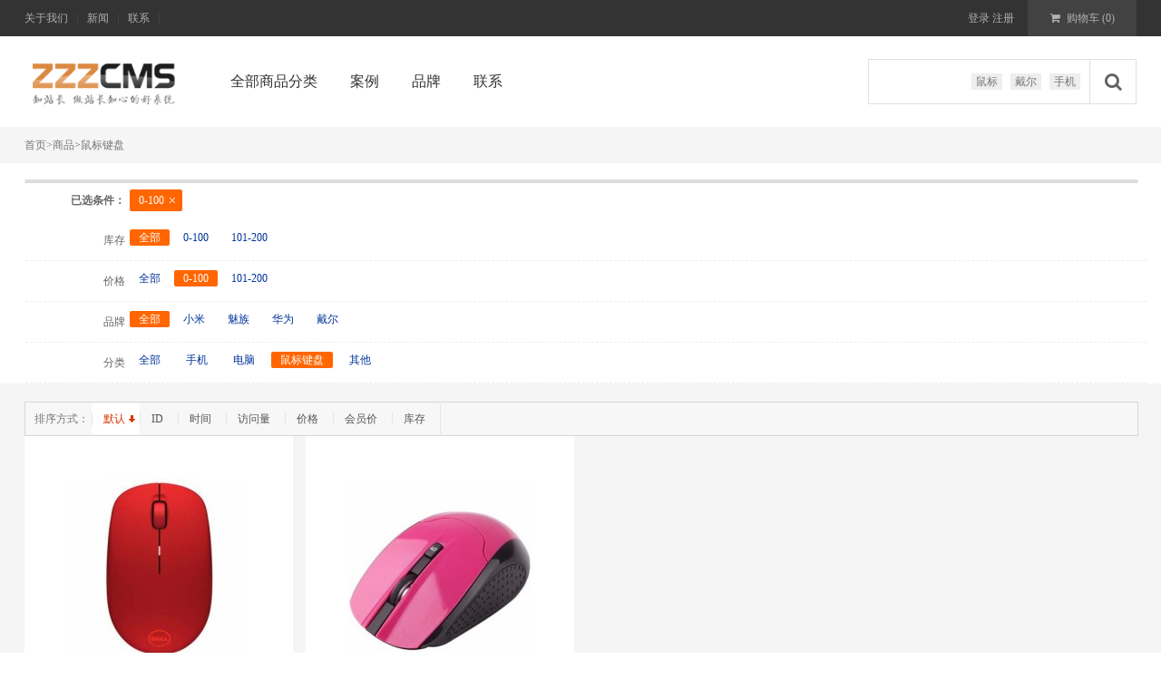

--- FILE ---
content_type: text/html; charset=utf-8
request_url: http://shop.zzzphp.com/?list/order1-0/screen2-0/11_1
body_size: 5611
content:
<!DOCTYPE html PUBLIC "-//W3C//DTD XHTML 1.0 Transitional//EN" "http://www.w3.org/TR/xhtml1/DTD/xhtml1-transitional.dtd">
<html xmlns="http://www.w3.org/1999/xhtml">
<head>
<meta name="Generator" content="zzzcms" />
<meta http-equiv="Content-Type" content="text/html; charset=utf-8" />
<title>鼠标键盘-zzzphp商城全功能版本</title>
<meta name="Keywords" content="" >
<meta name="Description" content="">
<link rel="shortcut icon" href="favicon.ico" />
<link rel="icon" href="animated_favicon.gif" type="image/gif" />
<link href="/template/pc/xiaomi/css/style.css" rel="stylesheet" type="text/css" />
<link href="/template/pc/xiaomi/css/category.css" rel="stylesheet" type="text/css" />
<link href="/plugins/bootstrap/font-awesome.min.css" rel="stylesheet">
<link href="/plug/order/orderpc.css" rel="stylesheet">
<script type="text/javascript" src="/template/pc/xiaomi/js/jquery-1.9.1.min.js"></script>
<script type="text/javascript" src="/template/pc/xiaomi/js/jquery.json.js"></script>
<script type="text/javascript" src="/template/pc/xiaomi/js/common.js"></script>
<script type="text/javascript" src="/template/pc/xiaomi/js/global.js"></script>
<script type="text/javascript" src="/template/pc/xiaomi/js/easydialog.min.js"></script>
<script type="text/javascript" src="/template/pc/xiaomi/js/compare.js"></script>
<script type="text/javascript" src="/template/pc/xiaomi/js/transport_jquery.js"></script> 
<script type="text/javascript" src="/template/pc/xiaomi/js/utils.js"></script> 
<script type="text/javascript" src="/template/pc/xiaomi/js/jquery.superslide.js"></script> 
<script type="text/javascript" src="/template/pc/xiaomi/js/xiaomi_common.js"></script> 
<script type="text/javascript" src="/js/zzzcms.js"></script> 
	</head>
<body>
<div class="site-topbar">
  <div class="container">
    <div class="topbar-nav">
       <a href="/?Aboutus" class="snc-link snc-order">关于我们</a> <span
        class="sep">|</span>  <a href="/?list/5" class="snc-link snc-order">新闻</a> <span
        class="sep">|</span>  <a href="/?about/22" class="snc-link snc-order">联系</a> <span
        class="sep">|</span> 
    </div>
    <div class="topbar-cart" id="zzz_cart"> <a class="cart-mini " href="/?shopcart"> <i class="fa fa-shopping-cart"></i> 购物车
        (<span class="mini-cart-num zzz_cartnum" id="hd_cartnum">0</span>) </a>
      <div id="J_miniCartList" class="cart-menu floatcar">
        <ul id="carhtml">
          <p class="loading">购物车中还没有商品，赶紧选购吧！</p>
        </ul>
        <ul id="cartotal">
        </ul>
      </div>
    </div>
    <div class="topbar-info J_userInfo" id="ECS_MEMBERZONE"><script language='javascript' src='/plugins/template/login.php?backurl=''></script> </div>
  </div>
</div>
<div class="site-header" style="clear:both;">
  <div class="container">
    <div class="header-logo"> <a href="/" title="zzzphp商城全功能版本"><img src="/images/logo.png" height="60" /></a> </div>
    <div class="header-nav">
      <ul class="nav-list">
        <li class="nav-item"> <a class="link" href="/?list/8">全部商品分类</a></li>
        
        <li class="nav-item"> <a class="link" href="/?list/13"><span>案例</span></a>
          
          <div class='item-children'>
            <div class="container">
              <ul class="children-list clearfix">
                
                <li class="first">
                  <div class="figure figure-thumb"><a href="/?list/14"><img src="/images/nopic.gif"
                        alt="荣誉展示"></a></div>
                  <div class="title"><a href="/images/nopic.gif">荣誉展示</a></div>
                </li>
                
                <li class="first">
                  <div class="figure figure-thumb"><a href="/?list/15"><img src="/images/nopic.gif"
                        alt="合作案例"></a></div>
                  <div class="title"><a href="/images/nopic.gif">合作案例</a></div>
                </li>
                
                <li class="first">
                  <div class="figure figure-thumb"><a href="/?list/16"><img src="/images/nopic.gif"
                        alt="客户反馈"></a></div>
                  <div class="title"><a href="/images/nopic.gif">客户反馈</a></div>
                </li>
                
              </ul>
            </div>
          </div>
          
        </li>
        
        <li class="nav-item"> <a class="link" href="/?brandlist/index"><span>品牌</span></a>
          
          <div class='item-children'>
            <div class="container">
              <ul class="children-list clearfix">
                
                <li class="first">
                  <div class="figure figure-thumb"><a href="/?brandlist/shouji"><img src="/images/nopic.gif"
                        alt="手机品牌"></a></div>
                  <div class="title"><a href="/images/nopic.gif">手机品牌</a></div>
                </li>
                
                <li class="first">
                  <div class="figure figure-thumb"><a href="/?brandlist/diannao"><img src="/images/nopic.gif"
                        alt="电脑品牌"></a></div>
                  <div class="title"><a href="/images/nopic.gif">电脑品牌</a></div>
                </li>
                
                <li class="first">
                  <div class="figure figure-thumb"><a href="/?brandlist/zzzcms"><img src="/images/nopic.gif"
                        alt="人才招聘"></a></div>
                  <div class="title"><a href="/images/nopic.gif">人才招聘</a></div>
                </li>
                
              </ul>
            </div>
          </div>
          
        </li>
        
        <li class="nav-item"> <a class="link" href="/?about/22"><span>联系</span></a>
          
          <div class='item-children'>
            <div class="container">
              <ul class="children-list clearfix">
                
                <li class="first">
                  <div class="figure figure-thumb"><a href="/?about/22"><img src="/images/nopic.gif"
                        alt="联系方式"></a></div>
                  <div class="title"><a href="/images/nopic.gif">联系方式</a></div>
                </li>
                
                <li class="first">
                  <div class="figure figure-thumb"><a href="/?gbook/23"><img src="/images/nopic.gif"
                        alt="留言信息"></a></div>
                  <div class="title"><a href="/images/nopic.gif">留言信息</a></div>
                </li>
                
              </ul>
            </div>
          </div>
          
        </li>
        
      </ul>
    </div>
    <div class="header-search">
      <form action="/search/" method="post" id="searchForm" name="searchForm" class="search-form clearfix">
        <label class="hide">站内搜索</label>
        <input class="search-text" type="text" name="keys" id="keyword" value="" autocomplete="off">
        <button type="submit" class="search-btn"><i class="fa fa-search"></i></button>
        <div class="hot-words">
          
          <a href="/taglist/shubiao">鼠标</a>
          
          <a href="/taglist/daier">戴尔</a>
          
          <a href="/taglist/shouji">手机</a>
          
        </div>
      </form>
    </div>
  </div>
  <div id="J_navMenu" class="header-nav-menu" style="display: none;">
    <div class="container"></div>
  </div>
</div> 
	<script>
		$(function(){
			$("#sort11").addClass('selected');		
		});	
	</script>
<script type="text/javascript" src="/template/pc/xiaomi/js/xiaomi_category.js"></script>
<div class="breadcrumbs">
  <div class="container"> <a href='/'>首页<span>></span></a><a href="/list/8">商品</a><span>></span><a href="/list/11">鼠标键盘</a></div>
</div>
<div class="container">
  <div class="filter-box">
  <link rel="stylesheet" type="text/css" href="/plug/screen/screen.css">
<ul class="select">
  <li class="select-result">
    <dl>
      <dt>已选条件：</dt>
      <dd class="select-no"></dd>
      <dd><a class='selected' href='/?list/11_1'>0-100</a></dd>
    </dl>
  </li>
  
  <li class="select-list" id="screen4">
    <dt>库存</dt>    
    <dd><a class='selected' href='/?list/screen2-0/11_1'>全部</a><a  class='' href='/?list/screen2-0&4-0/11_1'>0-100</a><a  class='' href='/?list/screen2-0&4-1/11_1'>101-200</a></dd>
  </li>
  <div class="clear"></div>
  
  <li class="select-list" id="screen2">
    <dt>价格</dt>    
    <dd><a class='' href='/?list/11_1'>全部</a><a  class='selected' href='/?list/screen2-0/11_1'>0-100</a><a  class='' href='/?list/screen2-1/11_1'>101-200</a></dd>
  </li>
  <div class="clear"></div>
  
  <li class="select-list" id="screen1">
    <dt>品牌</dt>    
    <dd><a class='selected' href='/?list/screen2-0/11_1'>全部</a><a  class='' href='/?list/screen2-0&1-0/11_1'>小米</a><a  class='' href='/?list/screen2-0&1-1/11_1'>魅族</a><a  class='' href='/?list/screen2-0&1-2/11_1'>华为</a><a  class='' href='/?list/screen2-0&1-3/11_1'>戴尔</a></dd>
  </li>
  <div class="clear"></div>
  
</ul>

  <ul class="select">
	 
    <li class="select-list"><dt>分类</dt>
      <dd>		  
        <a href="/?list/8" id="sort8">全部</a>
        
          <a href="/list/9" id="sort9">手机</a>
        
          <a href="/list/10" id="sort10">电脑</a>
        
          <a href="/list/11" id="sort11">鼠标键盘</a>
        
          <a href="/list/12" id="sort12">其他</a>
        
      </dd>
    </li>
    </ul>
 </div>      
</div>
<div class="content">
  <div class="container"> <link rel="stylesheet" type="text/css" href="/plug/order/orderpc.css"/>
<nav class="goods_bar">
  <div class="sorting_goods"> 排序方式：
	<ul>
		
		<li class="desc selected" id="默认">
		<a href="/?list/order1-1/screen2-0/11_1">默认</a>
		</li>
		
		<li class="asc " id="ID">
		<a href="/?list/order3-0/screen2-0/11_1">ID</a>
		</li>
		
		<li class="asc " id="时间">
		<a href="/?list/order4-0/screen2-0/11_1">时间</a>
		</li>
		
		<li class="asc " id="访问量">
		<a href="/?list/order5-0/screen2-0/11_1">访问量</a>
		</li>
		
		<li class="asc " id="价格">
		<a href="/?list/order6-0/screen2-0/11_1">价格</a>
		</li>
		
		<li class="asc " id="会员价">
		<a href="/?list/order7-0/screen2-0/11_1">会员价</a>
		</li>
		
		<li class="asc " id="库存">
		<a href="/?list/order8-0/screen2-0/11_1">库存</a>
		</li>
		
	</ul>
</div></nav>
    <div class="goods-list-box">
      <div class="goods-list clearfix"> 
        <div class="goods-item" data-id="15">
          <div class="figure figure-img"> <a href="/product/15"><img src="/upload/images/200_200/1710271402285490766.jpg" alt="戴尔（DELL）WM126 戴尔无线光电鼠标" class="goodsimg" /></a> </div>
          <p class="desc"></p>
          <h2 class="title"><a href="/product/15" title="戴尔（DELL）WM126 戴尔无线光电鼠标">戴尔（DELL）WM126 戴尔无线光电鼠标</a></h2>
          <p class="price"> 现价<font class="shop_s">1.0<em>元</em></font> <del>原价<font class="market_s"><em>元</em></font></del> </p>
          <div class="thumbs J_attrImg">
            <div style="width:212px;margin:0 auto;">
              <ul class="thumb-list clearfix J_imgList">
                
                <li data-config='{figure:"/upload/product/1710271402285490766.jpg"}'> <a><img src="/upload/images/34_34/1710271402285490766.jpg" width="34" height="34"></a> </li>
                
                <li data-config='{figure:"  /upload/product/1710271402281737973.jpg"}'> <a><img src="/upload/images/34_34/1710271402281737973.jpg" width="34" height="34"></a> </li>
                
                <li data-config='{figure:"  /upload/product/1710271402285076719.jpg"}'> <a><img src="/upload/images/34_34/1710271402285076719.jpg" width="34" height="34"></a> </li>
                
              </ul>
            </div>
          </div>
          <div class="actions clearfix"> 
          <a href="javascript:void(0)" class="btn-like addfav" id="fav15" cid="15">  <i class="fa fa-heart"></i>   <span class="favtext"> 收藏</span> </a> 
          <a href="javascript:void(0)" class="btn-buy addcart" data-cid="15" data-pic='/upload/product/1710271402285490766.jpg' data-spec1="" data-spec2=""><i class="fa fa-cart-plus"></i> <span> 购买</span></a> 
          </div>
        </div>
        
        <div class="goods-item" data-id="14">
          <div class="figure figure-img"> <a href="/product/14"><img src="/upload/images/200_200/1710271404123668821.jpg" alt="华硕（ASUS） EQ-30 红外无线鼠标 粉色" class="goodsimg" /></a> </div>
          <p class="desc"></p>
          <h2 class="title"><a href="/product/14" title="华硕（ASUS） EQ-30 红外无线鼠标 粉色">华硕（ASUS） EQ-30 红外无线鼠标 粉色</a></h2>
          <p class="price"> 现价<font class="shop_s">1.0<em>元</em></font> <del>原价<font class="market_s"><em>元</em></font></del> </p>
          <div class="thumbs J_attrImg">
            <div style="width:212px;margin:0 auto;">
              <ul class="thumb-list clearfix J_imgList">
                
                <li data-config='{figure:"/upload/product/1710271404123668821.jpg"}'> <a><img src="/upload/images/34_34/1710271404123668821.jpg" width="34" height="34"></a> </li>
                
                <li data-config='{figure:"   /upload/product/1710271404125644987.jpg"}'> <a><img src="/upload/images/34_34/1710271404125644987.jpg" width="34" height="34"></a> </li>
                
                <li data-config='{figure:"   /upload/product/1710271404121839460.jpg"}'> <a><img src="/upload/images/34_34/1710271404121839460.jpg" width="34" height="34"></a> </li>
                
              </ul>
            </div>
          </div>
          <div class="actions clearfix"> 
          <a href="javascript:void(0)" class="btn-like addfav" id="fav14" cid="14">  <i class="fa fa-heart"></i>   <span class="favtext"> 收藏</span> </a> 
          <a href="javascript:void(0)" class="btn-buy addcart" data-cid="14" data-pic='/upload/product/1710271404123668821.jpg' data-spec1="" data-spec2=""><i class="fa fa-cart-plus"></i> <span> 购买</span></a> 
          </div>
        </div>
         </div>
      </div>
      <div class="clearfix">
 <div id="pager" class="pagebar">
 <link rel='stylesheet' type='text/css' href='/plugins/pagesize/pagesize1.css'/><div id='pagesize'><ul></ul></div>  </div>
</div>
  </div>
  <div id="J_renovateWrap" class="xm-recommend-container container xm-carousel-container">
    <h2 class="xm-recommend-title"><span>为你推荐</span></h2>
    <div class="xm-recommend">
      <div class="xm-carousel-wrapper">
        <ul class="xm-carousel-col-5-list xm-carousel-list clearfix">
        
          <li class="J_xm-recommend-list">
            <dl>
              <dt><a href="/product/30" target="_blank"><img src="/upload/product/1710301504172142408.jpg" /></a></dt>
              <dd class="xm-recommend-name"><a href="/product/30" target="_blank" title="Millet (MI) air 13.3 inch all metal ultra thin notebook">Millet (MI) air 13.3 inch all metal ultra thin notebook</a></dd>
              <dd class="xm-recommend-price">3999.0<em>元</em></dd>
              <dd class="xm-recommend-tips"> </dd>
            </dl>
          </li>
        
          <li class="J_xm-recommend-list">
            <dl>
              <dt><a href="/product/29" target="_blank"><img src="/upload/product/201607050745217854.jpg" /></a></dt>
              <dd class="xm-recommend-name"><a href="/product/29" target="_blank" title="小蚁摄像头">小蚁摄像头</a></dd>
              <dd class="xm-recommend-price">1.0<em>元</em></dd>
              <dd class="xm-recommend-tips"> </dd>
            </dl>
          </li>
        
          <li class="J_xm-recommend-list">
            <dl>
              <dt><a href="/product/17" target="_blank"><img src="/upload/product/1710271143363682416.jpg" /></a></dt>
              <dd class="xm-recommend-name"><a href="/product/17" target="_blank" title="魅族手机">魅族手机</a></dd>
              <dd class="xm-recommend-price">2245.0<em>元</em></dd>
              <dd class="xm-recommend-tips"> </dd>
            </dl>
          </li>
        
          <li class="J_xm-recommend-list">
            <dl>
              <dt><a href="/product/22" target="_blank"><img src="/upload/product/1710301504174946668.jpg" /></a></dt>
              <dd class="xm-recommend-name"><a href="/product/22" target="_blank" title="Millet (MI) air 13.3 inch all metal ultra thin notebook">Millet (MI) air 13.3 inch all metal ultra thin notebook</a></dd>
              <dd class="xm-recommend-price">1.0<em>元</em></dd>
              <dd class="xm-recommend-tips"> </dd>
            </dl>
          </li>
        
          <li class="J_xm-recommend-list">
            <dl>
              <dt><a href="/product/28" target="_blank"><img src="/upload/product/201607050911388480.jpg" /></a></dt>
              <dd class="xm-recommend-name"><a href="/product/28" target="_blank" title="小米盒子">小米盒子</a></dd>
              <dd class="xm-recommend-price">1.0<em>元</em></dd>
              <dd class="xm-recommend-tips"> </dd>
            </dl>
          </li>
        
          <li class="J_xm-recommend-list">
            <dl>
              <dt><a href="/product/27" target="_blank"><img src="/upload/product/201607050750117797.jpg" /></a></dt>
              <dd class="xm-recommend-name"><a href="/product/27" target="_blank" title="小米电饭煲">小米电饭煲</a></dd>
              <dd class="xm-recommend-price">1.0<em>元</em></dd>
              <dd class="xm-recommend-tips"> </dd>
            </dl>
          </li>
        
          <li class="J_xm-recommend-list">
            <dl>
              <dt><a href="/product/26" target="_blank"><img src="/upload/product/201607050743459257.jpg" /></a></dt>
              <dd class="xm-recommend-name"><a href="/product/26" target="_blank" title="小米床头灯">小米床头灯</a></dd>
              <dd class="xm-recommend-price">1.0<em>元</em></dd>
              <dd class="xm-recommend-tips"> </dd>
            </dl>
          </li>
        
          <li class="J_xm-recommend-list">
            <dl>
              <dt><a href="/product/31" target="_blank"><img src="/upload/product/201607050919597899.jpg" /></a></dt>
              <dd class="xm-recommend-name"><a href="/product/31" target="_blank" title="小米wifi放大器">小米wifi放大器</a></dd>
              <dd class="xm-recommend-price">1.0<em>元</em></dd>
              <dd class="xm-recommend-tips"> </dd>
            </dl>
          </li>
        
          <li class="J_xm-recommend-list">
            <dl>
              <dt><a href="/product/24" target="_blank"><img src="/upload/product/201607050919597899.jpg" /></a></dt>
              <dd class="xm-recommend-name"><a href="/product/24" target="_blank" title="小米wifi放大器">小米wifi放大器</a></dd>
              <dd class="xm-recommend-price">1.0<em>元</em></dd>
              <dd class="xm-recommend-tips"> </dd>
            </dl>
          </li>
        
          <li class="J_xm-recommend-list">
            <dl>
              <dt><a href="/product/23" target="_blank"><img src="/upload/product/201607050921242191.jpg" /></a></dt>
              <dd class="xm-recommend-name"><a href="/product/23" target="_blank" title="九号平衡车">九号平衡车</a></dd>
              <dd class="xm-recommend-price">1.0<em>元</em></dd>
              <dd class="xm-recommend-tips"> </dd>
            </dl>
          </li>
        
        </ul>
      </div>
      <div class="xm-pagers-wrapper">
        <ul class="xm-pagers">
          <li class="pager"> </li>
        </ul>
      </div>
    </div>
  </div>
</div>
<!--购物车-->
<script>
  var sitepath="/";
  </script>

  <script src="/js/zzzcms.js" type="text/javascript"></script>
  <script src="/plugins/layer/layer.min.js" type="text/javascript"></script>
  <script  type="text/javascript" src="/shop/zzzshop.js"></script>
  <script  type="text/javascript" src="/plug/favorites/favorites.js"></script>
  <link rel="stylesheet"  href="/shop/zzzshop.css">
  <!--购物车-->
  <script> 
  var cartloop="<li>"+
     "<div class='l'><a href='{link}' target='_blank'><img src='{pic}'></a></div>"+
     "<div class='c'><a href='{link}' title='{title}' alt='{title}'target='_blank'>{title}</a><p>{zspec1}　{zspec2}</p></div>"+
     "<div class='r'><font>¥{price}</font> ×{num} <br>"+
     "<a href='javascript:void(0)' onclick='delcart({id})' >删除</a></div>"+
    "</li>"
  var carttotal="<div class='total'><p>共有 <font id='listshopnum'>{totalnum} </font> 件商品</p> <p> 共计：<font>{totalprice}</font><br><a href='?shopcart' class='button'>去购物车结算</a> </p></div>"
  </script>
  
<script type="text/javascript" src="/template/pc/xiaomi/js/scrolltopcontrol.js"></script>

<div class="site-footer">
  <div class="container">
    <div class="footer-service">
    
     
    </div>
    <div class="footer-links clearfix">
      <div class="blank"></div>
     
      <dl class="col-links">
        <dt>关于我们</dt>
          
        <dd> <a href="/?Aboutus" target="_blank" title="企业简介" rel="nofollow">企业简介</a> </dd>
        
        <dd> <a href="/?about/3" target="_blank" title="企业文化" rel="nofollow">企业文化</a> </dd>
        
        <dd> <a href="/?about/4" target="_blank" title="发展历程" rel="nofollow">发展历程</a> </dd>
        
      </dl>
 
      <dl class="col-links">
        <dt>新闻</dt>
          
        <dd> <a href="/?list/6" target="_blank" title="常见问题" rel="nofollow">常见问题</a> </dd>
        
        <dd> <a href="/?list/7" target="_blank" title="更新日志" rel="nofollow">更新日志</a> </dd>
        
      </dl>
 
      <dl class="col-links">
        <dt>商品</dt>
          
        <dd> <a href="/?list/9" target="_blank" title="手机" rel="nofollow">手机</a> </dd>
        
        <dd> <a href="/?list/10" target="_blank" title="电脑" rel="nofollow">电脑</a> </dd>
        
        <dd> <a href="/?list/11" target="_blank" title="鼠标键盘" rel="nofollow">鼠标键盘</a> </dd>
        
        <dd> <a href="/?list/12" target="_blank" title="其他" rel="nofollow">其他</a> </dd>
        
      </dl>
 
      <dl class="col-links">
        <dt>案例</dt>
          
        <dd> <a href="/?list/14" target="_blank" title="荣誉展示" rel="nofollow">荣誉展示</a> </dd>
        
        <dd> <a href="/?list/15" target="_blank" title="合作案例" rel="nofollow">合作案例</a> </dd>
        
        <dd> <a href="/?list/16" target="_blank" title="客户反馈" rel="nofollow">客户反馈</a> </dd>
        
      </dl>
 
      <dl class="col-links">
        <dt>品牌</dt>
          
        <dd> <a href="/?brandlist/shouji" target="_blank" title="手机品牌" rel="nofollow">手机品牌</a> </dd>
        
        <dd> <a href="/?brandlist/diannao" target="_blank" title="电脑品牌" rel="nofollow">电脑品牌</a> </dd>
        
        <dd> <a href="/?brandlist/zzzcms" target="_blank" title="人才招聘" rel="nofollow">人才招聘</a> </dd>
        
      </dl>
 
      <dl class="col-links">
        <dt>联系</dt>
          
        <dd> <a href="/?about/22" target="_blank" title="联系方式" rel="nofollow">联系方式</a> </dd>
        
        <dd> <a href="/?gbook/23" target="_blank" title="留言信息" rel="nofollow">留言信息</a> </dd>
        
      </dl>
 
      <div class="col-contact">
        <p class="phone">88888888</p>
        <p>周一至周日 8:00-18:00<br>
          （仅收市话费）</p>
        <a rel="nofollow" class="btn btn-line-primary btn-small"> <i class="fa fa-phone-square"></i> 客服电话 </a> </div>
    </div>
  </div>
</div>
<div class="site-info">
  <div class="container">
    <div class="logo"><img src="/images/logo.png" width="36"> </div>
    <div class="info-text">
      <p class="sites">  <span class="sep">|</span> <a href="http://www.spkj.net.cn/" target="_blank" title="技术支持">zzzcms</a> </p>
      <p> ©<a href='#'>https://www.zzzphp.com/</a> <a href="https://beian.miit.gov.cn" target="_blank"></a>  </p>
    </div>
    <div class="info-links"> <a href="#"><img src="/template/pc/xiaomi/images/cnnicverifyseal.png" alt="可信网站"></a> <a href="#"><img src="/template/pc/xiaomi/images/szfwverifyseal.gif" alt="诚信网站"></a> <a href="#"><img src="/template/pc/xiaomi/images/save.jpg" alt="网上交易保障中心"></a> </div>
  </div>
</div>


</body>
</html>

--- FILE ---
content_type: text/html; charset=utf-8
request_url: http://shop.zzzphp.com/plugins/template/login.php?backurl=
body_size: 148
content:
document.write("  <a href=/?location=user&backurl=&act=login><i class='ico login'></i> 登录</a><a href=/?location=user&backurl=&act=reg><i class='ico reg'></i> 注册</a>")

--- FILE ---
content_type: text/html; charset=utf-8
request_url: http://shop.zzzphp.com/shop/?act=loadcart
body_size: 70
content:
{"code":0,"list":[],"totalprice":0,"totalnum":0}

--- FILE ---
content_type: text/css
request_url: http://shop.zzzphp.com/template/pc/xiaomi/css/style.css
body_size: 9795
content:
@charset "utf-8";
* { margin: 0; padding: 0; }
article, aside, details, figcaption, figure, footer, header, main, nav, section { display: block }
audio, canvas, video { display: inline-block; *display:inline;
 *zoom:1
}
audio:not([controls]) { display: none; height: 0 }
address, cite, dfn, em, var, i { font-style: normal; }
[hidden] {
 display: none
}
html { font-size: 100%; -ms-text-size-adjust: 100%; -webkit-text-size-adjust: 100% }
li { list-style: none }
a { color: #757575; text-decoration: none; }
a:focus { outline: thin dotted #333; outline: 5px auto -webkit-focus-ring-color; outline-offset: -2px }
a { outline: none; blr:expression(this.onFocus=this.blur());
}
a:hover, a:active { outline: 0 }
b, strong { font-weight: bold }
small { font-size: 80% }
sub, sup { position: relative; font-size: 75%; line-height: 0; vertical-align: baseline }
sup { top: -0.5em }
sub { bottom: -0.25em }
img { vertical-align: middle; border: 0; -ms-interpolation-mode: bicubic }
form { margin: 0 }
button, input, select, textarea { font-size: 100%; margin: 0; vertical-align: baseline; *vertical-align:middle;
}
button, input { line-height: normal }
button, html input[type="button"], input[type="reset"], input[type="submit"] { -webkit-appearance: button; cursor: pointer; *overflow:visible
}
button[disabled], html input[disabled] { cursor: default }
input[type="checkbox"], input[type="radio"] { box-sizing: border-box; padding: 0; *height:13px;
 *width:13px
}
input[type="search"] { -webkit-box-sizing: content-box; -moz-box-sizing: content-box; box-sizing: content-box; -webkit-appearance: textfield }
input[type="search"]::-webkit-search-decoration, input[type="search"]::-webkit-search-cancel-button {
-webkit-appearance:none
}
button::-moz-focus-inner, input::-moz-focus-inner {
border:0;
padding:0
}
input, textarea, button, select { font-size: 12px; outline: none; resize: none; color: #333; }
textarea { overflow: auto; vertical-align: top }
table { border-collapse: collapse; border-spacing: 0 }
body { margin: 0; font: 14px/1.5 "Microsoft Yahei", "Hiragino Sans GB", sans-serif; color: #8c8c8c; background-color: #fff }
.container { margin-right: auto; margin-left: auto; *zoom:1
}
.container:before, .container:after { display: table; content: ""; line-height: 0 }
.container:after { clear: both }
.container-fluid { padding-right: 0; padding-left: 0; *zoom:1
}
.container-fluid:before, .container-fluid:after { display: table; content: ""; line-height: 0 }
.container-fluid:after { clear: both }
a { color: #8c8c8c; text-decoration: none }
a:hover { color: #ff6700; text-decoration: none }
.clearfix { *zoom:1
}
.clearfix:before, .clearfix:after { display: table; content: ""; line-height: 0 }
.clearfix:after { clear: both }
.hide { display: none }
.ir { display: block; text-align: left; text-indent: -9999em; overflow: hidden; *zoom:1
}
.btn { display: inline-block; padding: 2px 30px; margin: 0; font-size: 14px; line-height: 30px; text-align: center; color: #b0b0b0; cursor: pointer; -webkit-transition: all 0.4s; transition: all 0.4s; border:0px }
.btn:hover { text-decoration: none; color: #b0b0b0; }
.btn.active, .btn:active { outline: 0; background-color: #ff6700; -webkit-box-shadow: inset 0 2px 4px rgba(0, 0, 0, .15); -moz-box-shadow: inset 0 2px 4px rgba(0, 0, 0, .15); box-shadow: inset 0 2px 4px rgba(0, 0, 0, .15) }
.btn.disabled, .btn[disabled] { cursor: default; /*opacity: .65;
	filter: alpha(opacity=65);*/ -webkit-box-shadow: none; -moz-box-shadow: none; box-shadow: none; color: #e5e9ec; background: #ccd0d9; }
.btn-gray { background: #b0b0b0; border-color: #b0b0b0; color: #fff; }
.btn-gray:hover { background-color: #757575; border-color: #757575; color: #fff; }
.btn-block { display: block; width: 100%; padding-left: 0; padding-right: 0; -webkit-box-sizing: content-box; -moz-box-sizing: content-box; box-sizing: content-box }
.btn-primary { background-color: #ff6700; border-color: #ff6700; color: #fff !important }
.btn-primary:hover, .btn-primary:focus, .btn-primary.active, .btn-primary:active { color: #fff; border-color: #f25807; background-color: #f25807; }
.btn-line-primary { border-color: #ff6700; background: #fff; color: #ff6700; }
.btn-line-primary:hover { color: #fff; background-color: #f25807; border-color: #f25807; }
.btn-small { width: 118px; height: 28px; font-size: 12px; line-height: 28px; }
.btn-yellow { background-color: #ffdb3d; border-color: #ffdb3d; color: #333 }
.btn-yellow:hover, .btn-yellow:focus, .btn-yellow.active, .btn-yellow:active { color: #333; border-color: #ffc700; background-color: #ffc700 }
.btn-dake { background-color: #6d6d6d; border-color: #6d6d6d; color: #fff }
.btn-dake:hover, .btn-dake:focus, .btn-dake.active, .btn-dake:active { color: #fff; border-color: #333; background-color: #333 }
.btn-dakeLight { background-color: #f3f3f3; border-color: #f3f3f3; color: #333 }
.btn-dakeLight:hover, .btn-dakeLight:focus, .btn-dakeLight.active, .btn-dakeLight:active { color: #333; border-color: #dfdfdf; background-color: #dfdfdf }
.btn-lineDakeLight { background-color: #fafafa; border-color: #f3f3f3; color: #333 }
.btn-lineDakeLight:hover, .btn-lineDakeLight:focus, .btn-lineDakeLight.active, .btn-lineDakeLight:active { color: #333; border-color: #dfdfdf; background-color: #dfdfdf }
.btn-lineDake { background-color: #fff; border-color: #333; color: #333 }
.btn-lineDake:hover, .btn-lineDake:focus, .btn-lineDake.active, .btn-lineDake:active { color: #fff; border-color: #333; background-color: #333 }
.btn-small { height: 28px; line-height: 28px; width: 118px; font-size: 12px }
.btn-disabled { cursor: not-allowed; background-color: #fff; border-color: #f3f3f3; color: #f3f3f3 }
.btn-disabled:hover, .btn-disabled:focus, .btn-disabled.active, .btn-disabled:active { -webkit-box-shadow: none; -moz-box-shadow: none; box-shadow: none; color: #f3f3f3; border-color: #f3f3f3; background-color: #fff }
.xm-slider-pagination { position: absolute; width: 100%; left: 0; bottom: 20px; z-index: 10; margin: 0; padding: 0; list-style-type: none; text-align: center; }
.xm-slider-navigation { display: none; position: absolute; height: 100%; top: 50%; margin-top: -35px; z-index: 10; }
.icon-tag { display: inline-block; *display:inline;
*zoom:1;
width: 63px; height: 63px; text-indent: -9999em; overflow: hidden; background-image: url("images/iconTag.png"); background-repeat: no-repeat }
.icon-tag-promo-red { background-position: 0 0 }
.icon-tag-promo-yellow { background-position: -129px 0 }
.icon-tag-soldout { background-position: -63px 0 }
.icon-tag-recommend { background-position: -192px 0 }
.icon-star-large { display: inline-block; *display:inline;
*zoom:1;
width: 37px; height: 36px; text-indent: -9999em; overflow: hidden; background-image: url("http://c1.mifile.cn/f/i/2014/cn/icon/icon-star-large.png"); background-repeat: no-repeat; cursor: pointer }
.icon-star-large-blank { background-position: -89px 0 }
.icon-star-large-full { background-position: 0 0 }
.icon-stat { display: inline-block; *display:inline;
*zoom:1;
width: 65px; height: 14px; overflow: hidden; background-image: url("http://c1.mifile.cn/f/i/2014/cn/icon/icon-stat.png"); background-repeat: no-repeat }
.icon-stat-5 { background-position: 0 1px }
.icon-stat-4half { background-position: 0 -15px }
.icon-stat-4 { background-position: 0 -32px }
.icon-stat-3half { background-position: 0 -45px }
.icon-stat-3 { background-position: 0 -67px }
.icon-stat-2half { background-position: 0 -74px }
.icon-stat-2 { background-position: 0 -100px }
.icon-stat-1half { background-position: 0 -104px }
.icon-stat-1 { background-position: 0 -132px }
.icon-stat-half { background-position: 0 -133px }
.icon-stat-0 { background-position: 0 -149px }
.icon-common { display: inline-block; *display:inline;
*zoom:1;
background-repeat: no-repeat }
.icon-slides { display: inline-block; *display:inline;
*zoom:1;
width: 41px; height: 69px; text-indent: -9999em; overflow: hidden; background-image: url("http://c1.mifile.cn/f/i/2014/cn/icon/icon-slides.png"); background-repeat: no-repeat; _filter: alpha(opacity=40) }
.icon-slides:hover { opacity: .6; filter: alpha(opacity=60) }
.icon-slides:focus { outline: 0 }
.icon-slides-prev { background-position: -84px center }
.icon-slides-prev:hover { background-position: 0 center }
.icon-slides-next { background-position: -125px center }
.icon-slides-next:hover { background-position: -42px center }
.row { margin-left: -14px; *zoom:1
}
.row:before, .row:after { display: table; content: ""; line-height: 0 }
.row:after { clear: both }
.container { width: 1226px; }
.span1, .span2, .span3, .span4, .span5, .span6, .span7, .span8, .span9, .span10, .span11, .span12, .span13, .span14, .span15, .span16, .span17, .span18, .span19, .span20 { float: left; margin-left: 14px; min-height: 1px }
.span1 { width: 48px }
.span2 { width: 110px }
.span3 { width: 172px }
.span4 { width: 234px }
.span5 { width: 296px }
.span6 { width: 358px }
.span7 { width: 420px }
.span8 { width: 482px }
.span9 { width: 544px }
.span10 { width: 606px }
.span11 { width: 668px }
.span12 { width: 730px }
.span13 { width: 792px }
.span14 { width: 854px }
.span15 { width: 916px }
.span16 { width: 978px }
.span17 { width: 1040px }
.span18 { width: 1102px }
.span19 { width: 1164px }
.span20 { width: 1226px }
.offset1 { margin-left: 48px }
.offset2 { margin-left: 110px }
.offset3 { margin-left: 172px }
.offset4 { margin-left: 234px }
.offset5 { margin-left: 296px }
.offset6 { margin-left: 358px }
.offset7 { margin-left: 420px }
.offset8 { margin-left: 482px }
.offset9 { margin-left: 544px }
.offset10 { margin-left: 606px }
.offset11 { margin-left: 668px }
.offset12 { margin-left: 730px }
.offset13 { margin-left: 792px }
.offset14 { margin-left: 854px }
.offset15 { margin-left: 916px }
.offset16 { margin-left: 978px }
.offset17 { margin-left: 1040px }
.offset18 { margin-left: 1102px }
.offset19 { margin-left: 1164px }
.offset20 { margin-left: 1226px }
.row .col { float: left; _display: inline; min-height: 1px }
.row .col-16 { width: 992px }
.row .col-4 { width: 246px }
.row .col-15 { width: 930px }
.row .col-5 { width: 308px }
/*系统提示页*/
.msg-wrap { margin: 60px 0; padding: 30px; }
.msg-content { margin-bottom: 30px; font-size: 20px; font-weight: bold; color: #ff6000; }
.msg-url a { color: #999; }
.msg-url a:hover { color: #ff6700; }
/*顶部*/
.site-topbar {
*position:relative;
*z-index:11; height: 40px; /*border-bottom:1px solid #dfdfdf;*/ font-size: 12px; line-height: 40px; color: #b0b0b0; background: #333; }
.site-topbar a { color: #b0b0b0 }
.site-topbar a:hover, .site-topbar a.current { color: #fff }
.sep, .ndash { margin: 0 0.25em; font-family: sans-serif; }
.site-topbar .sep { margin: 0 0.5em; color: #424242 }
.site-topbar .topbar-nav { float: left; _width: 630px }
.site-topbar .topbar-cart { width: 120px; margin-left: 15px; position: relative; float: right; _display: inline; height: 40px; }
.site-topbar .topbar-cart-active .cart-mini { color: #ff6700; background: #fff; }
.site-topbar .cart-menu { display: none; text-align: center; position: absolute; text-align: left; right: 0; right: -1px \9; top: 40px; z-index: 31; width: 316px; padding: 10px 0; color: #424242; background: #fff; border: 1px solid #e0e0e0 \9; border-top: 0 \9; -webkit-box-shadow: 0 2px 10px rgba(0,0,0,0.15); box-shadow: 0 2px 10px rgba(0,0,0,0.15); }
.site-topbar .cart-menu .loading { text-align: center; margin: 5px 20px 20px; padding: 10px 0; }

.site-topbar .count { padding: 0 20px 20px; }
.site-topbar .count em { font-style: normal; }
.site-topbar .count .total { float: left; }
.site-topbar .count .total strong { display: block; line-height: 2em; color: #ff6700; font-weight: 400; }
.site-topbar .count .total strong em { font-size: 24px; }
.site-topbar .count .btn { float: right; width: 130px; color: #fff; margin-top: 13px; background: #ff6700; }
.site-topbar .count .btn:hover { background: #ff6700; }
.site-topbar .cart-mini { position: relative; z-index: 32; display: block; height: 40px; line-height: 40px; text-align: center; color: #b0b0b0; background: #424242 }
.site-topbar .cart-mini-filled { color: #fff; background: #ff6700; }
.site-topbar .cart-mini i { margin-right: 4px; }
.site-topbar .cart-mini-num { margin-left: -4px }
.site-topbar .topbar-info .link, .site-topbar .topbar-info .user, .site-topbar .topbar-info .sep { float: left; }
.site-topbar .topbar-info { position: relative; float: right; _display: inline; height: 40px; line-height: 40px; }
.site-topbar .user, .site-mini-header .user { position: relative; width: 110px; padding: 0; white-space: nowrap; }
.site-topbar .user-name, .site-mini-header .user-name { position: relative; z-index: 5; display: block; width: 120px; height: 40px; text-align: center; }
.site-topbar .user-active .user-name, .site-mini-header .user-active .user-name { background: #FFF; }
.site-topbar .user-name .name, .site-mini-header .user-name .name { display: inline-block; width: auto; _width: 75px; max-width: 75px; text-overflow: ellipsis; white-space: nowrap; overflow: hidden; _zoom: 1; vertical-align: text-bottom; }
.site-topbar .user-active a:hover, .site-mini-header .user-active a:hover { color: #FF6700; text-decoration: none; }
.site-topbar .user-menu, .site-mini-header .user-menu { display: none; position: absolute; left: 0; left: -1px \9; top: 40px; z-index: 3; width: 120px; margin: 0; padding: 7px 0; border: 1px solid #e0e0e0 \9; border-top: 0 \9; list-style-type: none; background: #FFF; -webkit-box-shadow: 0 2px 10px rgba(0, 0, 0, 0.15); box-shadow: 0 2px 10px rgba(0, 0, 0, 0.15); }
.site-topbar .user-menu a, .site-mini-header .user-menu a { display: block; padding: 3px 30px; line-height: 2; }
.site-topbar .user-active a, .site-mini-header .user-active a { color: #424242; }
.site-topbar .user-active .user-menu a, .site-mini-header .user-active .user-menu a { -webkit-transition: all 0.2s; transition: all 0.2s; }
/*头部*/
.site-header { position: relative; *z-index:10;
clear: both; }
/*logo*/
.site-header .header-logo { float: left;  margin-top: 22px; }
.site-header .header-logo a { display: block; }
/*中部导航*/
.nav-category { position: absolute; float: left; width: 138px; height: 88px; }
.nav-category .btn-category-list { display: block; padding: 26px 18px 38px; color: #333; }
.nav-category .site-category { position: absolute; top: 100px; left: 0px; z-index: 21; width: 234px; height: 460px; font-size: 14px; }
.site-header .header-nav { float: left; width: 750px;position: relative;}
.site-header .header-nav .nav-list { float: left; width: 850px; height: 88px; margin: 0; padding: 12px 0 0 30px; font-size: 16px; clear: both; }

.site-category-list { height: 418px; margin: 0; padding: 20px 0; list-style-type: none; border: 1px solid #ff6700; color: #424242; background: #fff; }
.site-category-list .title { position: relative; display: block; padding-left: 30px; height: 42px; line-height: 42px; color: #424242; }
.site-category-list .title i { position: absolute; top: 12px; right: 20px; font-size: 16px; line-height: 16px; color: #e0e0e0; }
.category-hidden { display: none; }
.site-category-list .category-item-current .title { background: #ff6700; color: #fff; }
.site-category-list .category-item-current .children { display: block; }
.site-category-list .children { display: none; position: absolute; left: 234px; top: 0; z-index: 24; height: 458px; border: 1px solid #e0e0e0; border-left: 0; background: #fff; -webkit-box-shadow: 0 8px 16px rgba(0,0,0,0.18); box-shadow: 0 8px 16px rgba(0,0,0,0.18); }
.site-category-list .children-col-1 { width: 265px; }
.site-category-list .children-col-2 { width: 530px; }
.site-category-list .children-col-3 { width: 795px; }
.site-category-list .children-list { height: 458px; margin: 0; padding: 2px 0; list-style-type: none; float: left; }
.site-category-list .children-list li { position: relative; float: left; width: 265px; height: 76px; }
.site-category-list .children-list li .link { width: 170px; display: block; padding: 18px 20px; line-height: 40px; color: #333; -webkit-transition: color 0.2s; transition: color 0.2s; }
.site-category-list .children-list li .link:hover { color: #ff6700; }
.site-category-list .children-list .thumb { margin-right: 12px; vertical-align: middle; }
.site-category-list .children-list .text { line-height: 40px; }
.site-header .header-nav .nav-list .nav-item { float: left; white-space: nowrap; }
.site-header .nav-item .link { display: block; padding: 26px 18px 38px; color: #333; }
.site-header .nav-item-active .link { color: #ff6700; }
.site-header .header-nav .nav-list .nav-item a:hover { color: #ff6700; }
/*导航子菜单*/
.site-header .nav-item .item-children { display: none; }
.site-header .header-nav-menu { position: absolute; top: 100px; left: 0; z-index: 24; width: 100%; height: 229px; border-top: 1px solid #e0e0e0; background: #fff; overflow: hidden; _zoom: 1; }
.site-header .header-nav-menu .children-list { margin: 0; padding: 0; list-style-type: none; font-size: 12px; }
.site-header .header-nav-menu .children-list li { position: relative; float: left; width: 180px; padding: 35px 12px 0; text-align: center; }
.site-header .header-nav-menu .children-list li:before { position: absolute; left: 0; top: 35px; z-index: 1; width: 1px; height: 100px; content: ""; background-color: #e0e0e0; }
.site-header .header-nav-menu .children-list .first:before { display: none; }
.site-header .header-nav-menu .figure-thumb { width: 110px; height: 110px; margin: 0 auto 16px; text-align: center; }
.site-header .header-nav-menu .figure-thumb a { display: block; }
.site-header .header-nav-menu .figure-thumb img { width: 110px; height: 110px; }
.site-header .header-nav-menu .title { margin: 0; line-height: 20px; color: #333; }
.site-header .header-nav-menu .title, .site-header .header-nav-menu .title a { color: #333; }
.site-header .header-nav-menu .price { margin: 0; line-height: 20px; color: #ff6700; }
.site-header .nav-item-active { position: relative; }
.site-header .nav-item-active:after { position: absolute; top: 50px; left: 50%; width: 600px; height: 40px; margin-left: -300px; content: ''; background-color: transparent; }
.site-header .header-nav-menu-active { border-bottom: 1px solid #e0e0e0 \9; -webkit-box-shadow: 0 3px 4px rgba(0,0,0,0.18); box-shadow: 0 3px 4px rgba(0,0,0,0.18); -webkit-transition: -webkit-box-shadow 0.2s; transition: box-shadow 0.2s; }
/*搜索框*/
.site-header .header-search { float: right; width: 296px; margin-top: 25px; position: relative; }
.site-header .header-search .search-text { position: absolute; top: 0; right: 51px; z-index: 1; width: 223px; height: 48px; padding: 0 10px; border: 1px solid #e0e0e0; font-size: 14px; line-height: 48px; outline: 0; -webkit-transition: all 0.2s; transition: all 0.2s; }
.site-header .header-search .search-btn { position: absolute; right: 0; top: 0; z-index: 2; width: 52px; height: 50px; border: 1px solid #e0e0e0; font-size: 20px; line-height: 24px; background: #fff; color: #616161; outline: 0; -webkit-transition: all 0.2s; transition: all 0.2s; }
.site-header .search-form:hover .search-text, .site-header .search-form:hover .search-btn { border-color: #b0b0b0; }
.site-header .search-form-focus .search-text, .site-header .search-form-focus .search-btn { border-color: #ff6700; }
.site-header .search-form-focus .search-btn { }
.site-header .search-form-focus .search-btn { color: #ff6700; }
.site-header .search-form-focus:hover .search-text, .site-header .search-form-focus:hover .search-btn { border-color: #ff6700; }
.site-header .search-form-focus .hot-words { display: none; }
.site-header .header-search .search-btn:hover { background: #ff6700; color: #fff; border-color: #ff6700; }
.site-header .header-search .hot-words { position: absolute; top: 14px; right: 62px; z-index: 2; text-align: right; }
.site-header .header-search .hot-words a { display: inline-block; margin-left: 5px; padding: 0 5px; font-size: 12px; background: #eee; color: #757575; -webkit-transition: all 0.2s; transition: all 0.2s; }
.site-header .header-search .hot-words a:hover { background: #ff6700; color: #fff; }
/*首页轮播*/
.home-hero { position: relative; margin-bottom: 26px; }
.home-hero-slider { position: relative; height: 460px; overflow: hidden; _zoom: 1; }
.home-hero-slider .xm-slider { position: relative; }
.home-hero-slider .slide a { display: block; width: 1226px; height: 460px; }
.home-hero-slider .slide img { width: 1226px; height: 460px; }
.home-hero-slider .xm-slider-pagination { display: block; left: auto; right: 30px; width: 400px; text-align: right; }
.home-hero-slider .xm-slider-previous { left: 234px; }
.xm-slider-next { right: 0; }
.home-hero-slider .xm-slider-pagination .xm-slider-pagination-item { display: inline; }
.home-hero-slider .xm-slider-pagination-item a { display: inline-block; width: 6px; height: 6px; margin: 0 5px; border: 2px solid #fff; border-color: rgba(255,255,255,0.3); border-radius: 10px; text-align: left; text-indent: -9999em; overflow: hidden; _zoom: 1; background: #f5f5f5; background: rgba(0,0,0,0.4); filter: progid:DXImageTransform.Microsoft.gradient(startColorstr="#66000000", endColorstr="#66000000")\9;
-webkit-transition: all 0.2s; transition: all 0.2s; }
.home-hero-slider .xm-slider-pagination-item a:hover, .home-hero-slider .xm-slider-pagination-item a.active { background: #fff; background: rgba(255,255,255,0.4); filter: progid:DXImageTransform.Microsoft.gradient(startColorstr="#66ffffff", endColorstr="#66ffffff")\9;
border-color: #757575; border-color: rgba(0,0,0,0.4); }
/*首页轮播下服务*/
.home-hero-sub { margin-top: 14px; }
.home-channel-list { margin: 0; padding: 3px; list-style-type: none; font-size: 12px; text-align: center; background: #fff2d9; }
.home-channel-list li { position: relative; float: left; width: 70px; height: 82px; padding: 0 3px; }
.home-channel-list a { display: block; padding-top: 18px; text-overflow: ellipsis; white-space: nowrap; overflow: hidden; _zoom: 1; color: #0d2a38; -webkit-transition: color 0.2s; transition: color 0.2s; }
.home-channel-list a:hover { color: #fff; }
.home-channel-list i { display: block; height: 24px; margin-bottom: 4px; font-size: 24px; line-height: 24px; cursor: pointer; }
.home-channel-list li:before { top: -1px; left: 6px; width: 64px; height: 1px; }
.home-channel-list li:before, .home-channel-list li:after { position: absolute; content: ""; background: #fff; }
.home-channel-list li:after { top: 6px; left: 0; width: 1px; height: 70px; }
/*首页轮播下广告*/
.home-promo-list { margin: 0; padding: 0; list-style-type: none; }
.home-promo-list li { float: left; width: 316px; height: 170px; margin-left: 15px; -webkit-transition: -webkit-box-shadow 0.2s linear; transition: box-shadow 0.2s linear; }
.home-promo-list li:hover { z-index: 2; -webkit-box-shadow: 0 15px 30px rgba(0,0,0,0.1); box-shadow: 0 15px 30px rgba(0,0,0,0.1); }
.home-promo-list li.first { margin-left: 0; }
.home-promo-list li img { width: 316px; height: 170px; }
/*小米明星单品*/
.xm-plain-box .box-hd { position: relative; height: 58px; -webkit-font-smoothing: antialiased; }
.xm-plain-box .box-hd .title { margin: 0; font-size: 22px; font-weight: 200; line-height: 58px; height: 58px; color: #333; }
.xm-plain-box .box-hd .more { top: 24px; position: absolute; right: 0; }
.xm-plain-box .box-hd .more .control { margin-left: -5px; }
.xm-controls-line-small .control { width: 24px; height: 16px; padding: 3px 5px; border: 1px solid #e0e0e0; font-size: 16px; line-height: 16px; }
.xm-controls .control { display: inline-block; text-align: center; color: #b0b0b0; -webkit-transition: color 0.5s; transition: color 0.5s; }
.xm-controls .control:hover { color: #ff6700; }
.xm-controls .prevStop, .xm-controls .nextStop, .xm-controls .prevStop:hover, .xm-controls .nextStop:hover { cursor: default; color: #e0e0e0; }
.home-star-goods .box-bd { position: relative; width: 1226px; overflow: hidden; _zoom: 1; padding-bottom: 40px; }
.home-star-goods .goods-list { height: 340px; overflow: hidden; _zoom: 1; }
.home-star-goods .goods-list li { height: 300px; padding-top: 39px; border-top-width: 1px; border-top-style: solid; text-align: center; background: #fafafa; -webkit-transition: all 0.6s; transition: all 0.6s; }
.xm-carousel-col-5-list li { float: left; width: 234px; }
.xm-carousel-list li { float: left; width: 234px; margin-right: 14px; }
.home-star-goods .goods-list .hidebtn{ display:none}
.home-star-goods .goods-list li:hover .thumb{box-shadow: 0 15px 30px rgba(0, 0, 0, 0.1);}
.home-star-goods .goods-list li:hover .hidebtn{ display:block}
.home-star-goods .goods-list .thumb { display: block; width: 160px; margin: 0 auto 22px; }
.home-star-goods .goods-list .thumb img { width: 160px; height: 160px; }
.home-star-goods .goods-list .title { margin: 0 20px 3px; font-size: 14px; font-weight: 400; text-overflow: ellipsis; white-space: nowrap; overflow: hidden; _zoom: 1; }
.home-star-goods .goods-list .title a { color: #212121; }
.home-star-goods .goods-list .desc { height: 18px; margin: 0 20px 12px; font-size: 12px; text-overflow: ellipsis; white-space: nowrap; overflow: hidden; _zoom: 1; color: #b0b0b0; }
.home-star-goods .rainbow-list .rainbow-item-1 { border-top-color: #ffac13 }
.home-star-goods .rainbow-list .rainbow-item-2 { border-top-color: #83c44e }
.home-star-goods .rainbow-list .rainbow-item-3 { border-top-color: #2196f3 }
.home-star-goods .rainbow-list .rainbow-item-4 { border-top-color: #e53935 }
.home-star-goods .rainbow-list .rainbow-item-5 { border-top-color: #00c0a5 }
.home-star-goods .rainbow-list .rainbow-item-6 { border-top-color: #ffac13 }
.home-star-goods .rainbow-list .rainbow-item-7 { border-top-color: #83c44e }
.home-star-goods .rainbow-list .rainbow-item-8 { border-top-color: #2196f3 }
.home-star-goods .rainbow-list .rainbow-item-9 { border-top-color: #e53935 }
.home-star-goods .rainbow-list .rainbow-item-10 { border-top-color: #00c0a5 }
.home-star-goods .rainbow-list .rainbow-item-11 { border-top-color: #ffac13 }
.home-star-goods .rainbow-list .rainbow-item-12 { border-top-color: #83c44e }
.home-star-goods .rainbow-list .rainbow-item-13 { border-top-color: #2196f3 }
.home-star-goods .rainbow-list .rainbow-item-14 { border-top-color: #e53935 }
.home-star-goods .rainbow-list .rainbow-item-15 { border-top-color: #00c0a5 }
.home-star-goods .rainbow-list .rainbow-item-16 { border-top-color: #ffac13 }
.home-star-goods .rainbow-list .rainbow-item-17 { border-top-color: #83c44e }
.home-star-goods .rainbow-list .rainbow-item-18 { border-top-color: #2196f3 }
.home-star-goods .rainbow-list .rainbow-item-19 { border-top-color: #e53935 }
.home-star-goods .rainbow-list .rainbow-item-20 { border-top-color: #00c0a5 }
/*首页楼层*/
.home-main { padding-top: 60px; }
.page-main { background: #f5f5f5; }
.home-brick-row-2-box { height: 686px; }
.span-first { _margin-left: 0; }
.home-brick-box { margin-bottom: 8px; }
.xm-plain-box .box-hd { position: relative; height: 58px; -webkit-font-smoothing: antialiased; }
.xm-plain-box .box-hd .more { position: absolute; top: 0; right: 0; }
.home-star-goods .box-hd .more { top: 24px; }
.xm-plain-box .box-hd .more .more-link { float: right; margin-left: 14px; font-size: 16px; line-height: 56px; *line-height:64px;
color: #424242; -webkit-transition: all 0.4s; transition: all 0.4s; }
.xm-plain-box .box-hd .more .more-link .iconfont { width: 12px; height: 12px; padding: 4px; margin-left: 8px; border-radius: 16px; font-size: 12px; line-height: 12px; background: #b0b0b0; color: #fff; vertical-align: 1px; -webkit-transition: all 0.4s; transition: all 0.4s; }
.xm-plain-box .box-hd .more .more-link:hover { color: #ff6700; }
.xm-plain-box .box-hd .more .more-link:hover .iconfont { background: #ff6700 none repeat scroll 0 0; }
.home-brick-box .brick-list, .home-brick-box .brick-promo-list { margin: 0 0 -14px -14px; _margin-left: 0; }
.brick-list { width: 992px; }
.brick-list, .brick-promo-list { height: 614px; margin: 0; padding: 0; list-style-type: none; }
.brick-item-l { height: 614px; }
.brick-item-l img { width: 234px; height: 614px; }
.brick-promo-list .brick-item-m { height: 300px; padding: 0; }
.brick-item-m { height: 260px; padding: 20px 0; -webkit-transition: -webkit-box-shadow 0.2s linear; transition: box-shadow 0.2s linear; }
.brick-item-m img { width: 234px; height: 300px; }
.brick-item { position: relative; z-index: 1; float: left; width: 234px; margin-left: 14px; margin-bottom: 14px; background: #fff; -webkit-transition: -webkit-box-shadow 0.2s linear; transition: box-shadow 0.2s linear }
.brick-item:hover { box-shadow: 0 15px 30px rgba(0, 0, 0, 0.1); z-index: 2; }
.brick-item-m .figure-img { width: 160px; height: 160px; margin: 0 auto 14px; }
.brick-item-m .figure-img a { display: block; }
.brick-item-m .figure-img img { width: 160px; height: 160px; }
.brick-item-m .title { margin: 0 10px 3px; height: 42px; overflow: hidden; font-size: 14px; font-weight: 400; text-align: center; color: #333; }
.brick-item-m .desc { margin: 0 10px 10px; height: 0px; font-size: 12px; text-align: center; text-overflow: ellipsis; white-space: nowrap; overflow: hidden; _zoom: 1; color: #b0b0b0; }
.brick-item-m .price { margin: 0 10px 5px; text-align: center; color: #ff6700; }
.brick-item-m .rank { margin: 0 10px; font-size: 12px; text-align: center; text-overflow: ellipsis; white-space: nowrap; overflow: hidden; _zoom: 1; color: #b0b0b0; }
/*商品评论 隐藏*/
.brick-item-m .review-wrapper { position: absolute; bottom: 0; left: 0; z-index: 3; width: 234px; height: 0; overflow: hidden; _zoom: 1; font-size: 12px; background: #ff6700; opacity: 0; filter: alpha(opacity=0)\9; -webkit-transition: all 0.2s linear; transition: all 0.2s linear; }
.brick-item-active .review-wrapper { height: 80px; opacity: 1; filter: alpha(opacity=100)\9; }
.brick-item-m .review-wrapper a { display: block; padding: 10px 30px; outline: 0; }
.brick-item-m .review, .brick-item-m .author { display: block; }
.brick-item-m .review { margin-bottom: 5px; color: #fff; }
.brick-item-m .author { color: #FFCAA6; }
/*分类商品 tab切换*/
.xm-plain-box .box-hd .more .tab-list { margin: 0; padding: 16px 0 0; list-style-type: none; font-size: 16px; float: right; }
.xm-plain-box .box-hd .more .tab-list li { display: inline-block; float: left; padding: 0; margin: 0 15px; color: #424242; border-bottom: 2px solid #f5f5f5; border-bottom: 2px solid transparent; -webkit-transition: border-color 0.5s; transition: border-color 0.5s; cursor: pointer; }
.xm-plain-box .box-hd .more .tab-list li:hover, .xm-plain-box .box-hd .more .tab-list li.tab-active { color: #ff6700; border-bottom: 2px solid #ff6700; }
/*为你推荐*/
.recommend-for-you .goods-list { height: auto; }
.recommend-for-you .goods-list li { border: 0 none; height: auto; }
.recommend-for-you .goods-list li .price { margin-bottom: 10px; color: #ff6700; }
/*热评产品*/
.home-review-box { margin-bottom: 22px; }
.review-list { width: 1240px; height: 380px; margin: 0; padding: 0; list-style-type: none; }
.review-item { position: relative; float: left; width: 296px; height: 380px; margin-left: 14px; margin-bottom: 14px; background: #fff; -webkit-transition: -webkit-box-shadow 0.2s linear; transition: box-shadow 0.2s linear; }
.review-item:hover { z-index: 2; -webkit-box-shadow: 0 15px 30px rgba(0,0,0,0.1); box-shadow: 0 15px 30px rgba(0,0,0,0.1); }
.review-item:first-child, .review-item-first { margin-left: 0; }
.review-item .figure-img { width: 296px; height: 220px; }
.review-item .figure-img a { display: block; width: 160px; margin: 22px 57px 0 57px; }
.review-item .figure-img img { width: 160px; height: 160px; }
.review-item .review, .review-item .review a { color: #333; }
.review-item .review { height: 42px; margin: 0 30px 5px; font-size: 14px; font-weight: 400; }
.review-item .author { position: relative; height: 18px; margin: 0 30px 15px; padding: 0 10px 0 0; font-size: 12px; color: #b0b0b0; }
.review-item .info { margin: 0 30px; text-overflow: ellipsis; white-space: nowrap; overflow: hidden; _zoom: 1; }
.review-item .title { display: inline-block; margin: 0; font-size: 14px; font-weight: 400; max-width: 170px; text-overflow: ellipsis; white-space: nowrap; overflow: hidden; _zoom: 1; vertical-align: bottom; color: #333; }
.review-item .title a { color: #333; }
.home-review-box .sep { color: #e0e0e0; }
.review-item .price { display: inline; margin: 0; color: #ff6700; }
/*首页底部视频*/
.home-video-box { margin-bottom: 60px; }
.video-list { width: 1240px; height: 285px; margin: 0; padding: 0; list-style-type: none; }
.video-item { position: relative; float: left; width: 296px; height: 285px; margin-left: 14px; margin-bottom: 14px; text-align: center; background: #fff; -webkit-transition: -webkit-box-shadow 0.2s linear; transition: box-shadow 0.2s linear; }
.video-item:hover { z-index: 2; -webkit-box-shadow: 0 15px 30px rgba(0,0,0,0.1); box-shadow: 0 15px 30px rgba(0,0,0,0.1); }
.video-item:first-child, .video-item-first { margin-left: 0; }
.video-item .figure-img { position: relative; width: 296px; height: 180px; margin: 0 0 28px; }
.video-item .figure-img a { display: block; height: 180px; }
.video-item .figure-img img { width: 296px; height: 180px; }
.video-item .play { position: absolute; left: 50%; top: 50%; width: 54px; height: 34px; margin: -19px 0 0 -29px; border: 2px solid #fff; border-radius: 6px; background-color: #424242; background-color: rgba(0,0,0,0.6); filter: progid:DXImageTransform.Microsoft.gradient(startColorstr="#99000000", endColorstr="#99000000")\9;
color: #fff; -webkit-transition: all 0.2s; transition: all 0.2s; }
.video-item .play i { font-size: 16px; line-height: 34px; }
.video-item:hover .play { background-color: #ff6700; border-color: #ff6700; }
.video-item .title { margin: 0 0 6px; font-size: 14px; font-weight: 400; text-align: center; color: #333; }
.video-item .desc { height: 18px; margin: 0; font-size: 12px; color: #b0b0b0; }
/*底部*/
.site-footer .footer-service { padding: 27px 0; border-bottom: 1px solid #e0e0e0; }
.site-footer .list-service { margin: 0; padding: 0; list-style-type: none; }
.site-footer .list-service li { float: left; width: 19.8%; height: 25px; border-left: 1px solid #e0e0e0; font-size: 16px; line-height: 25px; text-align: center; }
.site-footer .list-service li:first-child { border-left: 0; }
.site-footer .list-service a { color: #616161; -webkit-transition: color 0.2s; transition: color 0.2s; }
.site-footer .list-service a:hover { color: #ff6700; }
.site-footer .list-service .iconfont { margin-right: 6px; font-size: 24px; line-height: 24px; vertical-align: -4px; }
.site-footer .footer-links { padding: 40px 0; }
.site-footer .footer-links .col-links { float: left; width: 165px; height: 112px; margin: 0; }
.site-footer .footer-links .col-links dt { margin: -1px 0 26px; font-size: 14px; line-height: 1.25; color: #424242; }
.site-footer .footer-links .col-links dd { margin: 10px 0 0; font-size: 12px; }
.site-footer .footer-links .col-links a { color: #757575; }
.site-footer .footer-links .col-links a:hover { color: #ff6700; }
.site-footer .footer-links .col-contact { float: right; width: 242px; height: 112px; border-left: 1px solid #e0e0e0; text-align: center; color: #616161; }
.site-footer .footer-links .col-contact p { margin: 0 0 16px; font-size: 12px; }
.site-footer .footer-links .col-contact .phone { margin: 0 0 5px; font-size: 22px; line-height: 1; color: #ff6700; }
.site-info { padding: 22px 0 20px; font-size: 12px; background: #fafafa; }
.site-info .logo { float: left; width: 36px; height: 36px; margin-right: 10px; }
.site-info .info-text { float: left; color: #b0b0b0; }
.site-info .info-text p { margin: 0; line-height: 18px; }
.site-info .info-text .sites a { color: #757575; }
.site-info .info-text a { color: #b0b0b0; }
.site-info .info-text a:hover { color: #ff6700; }
.site-info .info-links { float: right; _display: inline; height: 26px; margin: 2px 0 10px; }
.site-info .info-links img { width: auto; height: 26px; }
/*半透明黑色背景*/
.fade { opacity: 0; filter: alpha(opacity=0)\9; -webkit-transition: opacity 0.15s linear; transition: opacity 0.15s linear; }
.modal-backdrop { position: fixed !important; _position: absolute; top: 0; right: 0; bottom: 0; left: 0; z-index: 1040; background-color: #333; }
.fade.in { opacity: 1; filter: alpha(opacity=100)\9; }
.modal-backdrop, .modal-backdrop.fade.in { opacity: 0.5; filter: alpha(opacity=50)\9; }
.modal-backdrop.fade { opacity: 0; filter: alpha(opacity=0)\9; }
.modal-backdrop, .modal-backdrop.fade.in { opacity: 0.5; filter: alpha(opacity=50)\9; }
/*视频弹窗*/
.modal { position: fixed !important; top: 50%; left: 50%; _position: absolute; _top: 15%; _margin-top: 0; z-index: 1050; width: 660px; margin-left: -330px; margin-top: -300px; _margin-top: 0; background-color: #fff; outline: none; }
.modal.fade.in { top: 50%; _top: 15%; }
.modal.fade { -webkit-transition: opacity 0.4s linear, top 0.4s ease-out; transition: opacity 0.4s linear, top 0.4s ease-out; top: -25%; }
.modal-video { width: 880px; height: 596px; margin-top: -298px; margin-left: -440px; -webkit-box-shadow: 0 18px 30px rgba(0,0,0,0.18); box-shadow: 0 18px 30px rgba(0,0,0,0.18); }
.modal-hide { display: none; }
.modal .close { position: absolute; top: 14px; right: 14px; padding: 3px 4px; line-height: 30px; text-align: center; color: #757575; cursor: pointer; -webkit-transition: all 0.2s; transition: all 0.2s; z-index: 10; border-radius: 20px; }
.modal .close:hover { color: #fff; background-color: #e53935; }
.modal .close .iconfont { font-size: 24px; font-weight: 200; vertical-align: middle; }
.modal-header, .modal-hd { position: relative; height: 32px; padding: 14px 20px; background-color: #f5f5f5; }
.modal-header h3, .modal-header .title, .modal-hd h3, .modal-hd .title { margin: 0; font-size: 18px; font-weight: 400; line-height: 32px; color: #424242; }
.modal-body, .modal-bd { position: relative; max-height: 400px; padding: 40px 60px; }
.modal-video .modal-bd { max-height: 536px; padding: 0; }
/*列表页 为你推荐*/
.xm-recommend-container { margin-top: 60px; }
.xm-recommend-title { position: relative; margin: 0; height: 50px; font-size: 30px; font-weight: 400; color: #757575; border-top: 1px solid #e0e0e0; -webkit-font-smoothing: antialiased; }
.xm-recommend-title span { position: absolute; top: -20px; left: 372px; height: 40px; width: 482px; line-height: 40px; text-align: center; background-color: #f5f5f5; }
.xm-recommend ul, .xm-recommend li, .xm-recommend dl, .xm-recommend dt, .xm-recommend dd { padding: 0; margin-top: 0; list-style: none; }
.xm-carousel-list { margin: 0; padding: 0; list-style-type: none; }
.xm-recommend .xm-carousel-list li { margin-bottom: 14px; height: 300px; background-color: #fff; text-align: center; }
.xm-recommend ul.xm-carousel-list li { margin-right: 14px; }
.xm-recommend dl { padding: 0 20px; margin-bottom: 0; }
.xm-recommend dl dt { padding: 40px 0 15px; height: 145px; }
.xm-recommend dl dt img { width: 140px; height: 140px; }
.xm-recommend dl dd { margin-left: 0; }
.xm-recommend .xm-recommend-name { margin-bottom: 10px; height: 18px; text-overflow: ellipsis; white-space: nowrap; overflow: hidden; _zoom: 1; }
.xm-recommend .xm-recommend-name a { color: #333; }
.xm-recommend .xm-recommend-price { margin-bottom: 10px; color: #ff6700; }
.xm-recommend .xm-recommend-tips { position: relative; color: #757575; }
.xm-pagers-wrapper { text-align: center; }
.xm-recommend .xm-pagers-wrapper { margin-top: 35px; }
.xm-pagers { margin: 0; padding: 0; list-style-type: none; height: 50px; }
.xm-pagers li { width: 10px; height: 10px; margin: 0 10px; display: inline-block; zoom: 1; cursor: pointer; width: 6px; height: 6px; border: 2px solid #f5f5f5; border-radius: 6px; text-align: left; text-indent: -9999em; overflow: hidden; background-color: #b0b0b0; -webkit-transition: all 0.5s; transition: all 0.5s; }
.xm-pagers li.pager-active { cursor: default; border-color: #ff6700; background-color: #f5f5f5; background-color: transparent; }
.xm-recommend ul li.pager { background-color: transparent; }
.xm-pagers .dot { display: block; width: 6px; height: 6px; border: 2px solid #f5f5f5; border-radius: 6px; text-align: left; text-indent: -9999em; overflow: hidden; _zoom: 1; background-color: #b0b0b0; -webkit-transition: all 0.5s; transition: all 0.5s; }
.xm-recommend ul li .dot { -webkit-transition: -webkit-box-shadow 0.2s linear; transition: box-shadow 0.2s linear; }
.xm-pagers .pager-active .dot, .xm-pagers .pager-active:hover .dot { border-color: #ff6700; background-color: #f5f5f5; background-color: transparent; }
/*面包屑*/
.breadcrumbs { height: 40px; font-size: 12px; line-height: 40px; background: #f5f5f5; color: #616161; }
.breadcrumbs a { color: #757575; }
.breadcrumbs a:hover { color: #424242; }
.breadcrumbs code { margin: 0 0.25em; color: #b0b0b0; }
/*弹出成功加入购物车*/
.add_ok { display: none; background: #fff; padding: 40px 0; text-align: center; width: 480px; border: 3px solid #f70; border-radius: 10px; -moz-border-radius: 10px; }
.add_ok .tip { font-size: 30px; margin-bottom: 20px; }
.add_ok .tip i { font-size: 60px; color: #6dc415; vertical-align: -14px; margin-right: 15px; width: 61px; height: 66px; background: url(images/addok.png) no-repeat center 10px; display: inline-block; zoom: 1; *display:inline;
}
.add_ok .go a { font-size: 18px; }
.add_ok .go a.back { color: #f70; margin-right: 90px; }
.add_ok .go a.btn { padding: 10px 45px 12px; height: 16px; line-height: 16px; width: auto; border: 1px solid #eb7207; background-color: #f70; color: #fff; *vertical-align:-13px;
}
/*弹出商品属性*/
#speDiv { border-color: #e0e0e0; }
#speDiv h4 { line-height: 35px; font-size: 16px; }
#speDiv h6 { line-height: 35px; font-size: 15px; }
#speDiv hr { margin: 10px; *margin:0px;
color: #ddd !important; }
/* catalog */
.catalog-wrap { }
.cata-level-0 { font-size: 18px; padding: 20px; }
.cata-level-0 a { background: #f65;    color: #fff;    padding: 10px 20px;}
.cata-level-1 {margin:1em 2em; display: inline-block; zoom: 1; *display:inline;}
/* 团购页 */
.boxCenterList { margin-top: 20px; margin-bottom: 10px; padding: 0 20px 30px 30px; }
.boxCenterList h3 { padding-left: 20px; }

#floatimg { width: 50px; height: 50px; padding: 2px; background: #fff; border: solid 5px #e54144; overflow: hidden; position: absolute; z-index: 890 }

--- FILE ---
content_type: text/css
request_url: http://shop.zzzphp.com/template/pc/xiaomi/css/category.css
body_size: 2346
content:
@charset "utf-8";
/*组合搜索*/
.filter-box { padding: 18px 0; }
.filter-list-wrap { position: relative; }
.filter-list-wrap, .filter-selected-list-wrap, .full-toggle-wrap { border-top: 1px solid #e0e0e0; }
.filter-list-wrap:first-child, .filter-selected-list-wrap:first-child, .full-toggle-wrap:first-child { border-top: 0; }
.filter-list, .selected-list { position: relative; padding-left: 70px; min-height: 45px; margin: 0; }
.filter-list { width: 1032px; height: 45px; overflow: hidden; _zoom: 1; -webkit-transition: height 0.3s ease-in; transition: height 0.3s ease-in; }
.filter-list-wrap-toggled .filter-list-row-2 { height: 90px; }
.filter-list-wrap-toggled .filter-list-row-3 { height: 135px; }
.filter-list-wrap-toggled .filter-list-row-4 { height: 180px; }
.filter-list-wrap-toggled .filter-list-row-5 { height: 225px; }
.filter-list dt, .selected-list dt { position: absolute; left: 0; top: 11px; width: 72px; color: #b0b0b0; }
.filter-list dd, .selected-list dd { float: left; margin: 0; }
.filter-list dd { width: 172px; padding: 12px 0; }
.filter-list a { color: #424242; }
.filter-list a:hover { color: #ff6700; }
.filter-list dd.active { color: #ff6700; }
.filter-list-wrap .more { position: absolute; right: 0; top: 10px; height: 24px; line-height: 24px; color: #757575; display: none; }
.filter-list-wrap .more i { font-size: 24px; line-height: 24px; vertical-align: -4px; }
/*商品列表页主体*/
.content { padding: 20px 0 100px; background: #f5f5f5; }
.content .empty { padding-top: 70px; text-align: center; }
/*排序规则*/
.order-list-box { height: 22px; margin: 20px 0; overflow: hidden; position: relative; zoom: 1; }
.order-list-box .order-list { float: left; height: 20px; margin: 0; padding: 0; list-style-type: none; }
.order-list-box .order-list li { float: left; padding: 0 30px; border-left: 1px solid #e0e0e0; line-height: 20px; }
.order-list-box .order-list li.first { padding-left: 0; border-left: 0; }
.order-list-box .order-list li a { color: #424242; -webkit-transition: color 0.2s; transition: color 0.2s; }
.order-list-box .order-list li.active a { color: #ff6700; }
.order-list-box .order-list i { font-size: 16px; line-height: 16px; vertical-align: -1px; }
.order-list-box .type-list { float: right; height: 20px; margin: 0; padding: 0; list-style-type: none; }
.order-list-box .type-list li { float: left; margin-left: 24px; }
.order-list-box .type-list img { vertical-align: -2px; }
.order-list-box .type-list a { color: #424242; -webkit-transition: color 0.2s; transition: color 0.2s; }
.order-list-box .type-list .checkbox { display: inline-block; width: 18px; height: 18px; margin-right: 8px; border: 1px solid #e0e0e0; background-color: #fff; vertical-align: -2px; font-size: 16px; line-height: 18px; text-align: center; }
.order-list-box .type-list .checkbox-checked { background-color: #ff6700; border-color: #ff6700; color: #fff; }
.order-list-box .type-list .checkbox i { visibility: hidden; }
.order-list-box .type-list .checkbox-checked i { visibility: visible; }
/*商品列表-列表*/
.goods-list-list { }
.goods-list-list .goods-item { position: relative; width: 100%; height: 180px; margin-bottom: 14px; text-align: left; background: #fff; -webkit-transition: -webkit-box-shadow 0.5s linear; transition: box-shadow 0.5s linear; border-bottom: 1px solid #e0e0e0; }
.goods-list-list .goods-item:hover { -webkit-box-shadow: 0 5px 15px rgba(0,0,0,0.2); box-shadow: 0 5px 15px rgba(0,0,0,0.2); }
.goods-list-list .goods-item .thumb { position: absolute; top: 30px; left: 20px; }
.goods-list-list .goods-item .thumb img { width: 120px; height: 120px; }
.goods-list-list .goods-item .action { position: absolute; right: 32px; top: 69px; width: 170px; }
.goods-list-list .goods-item .action .collect { color: #000; margin-left: 15px; opacity: 0; filter: alpha(opacity=0)\9; -webkit-transition: opacity 0.2s linear; transition: opacity 0.2s linear; }
.goods-list-list .goods-item.active .action .collect { opacity: 1; filter: alpha(opacity=100)\9; }
.goods-list-list .goods-item .action .goods-add-cart-btn { width: 100px; height: 25px; line-height: 25px; font-size: 12px; }
.goods-list-list .goods-item .goodsName { position: absolute; left: 200px; top: 66px; color: #aaa; width: 800px; }
.goods-list-list .goods-item .goodsName a { font-size: 18px; line-height: 2em; color: #000; }
.goods-list-list .goods-item .goodsPrice { position: absolute; right: 250px; top: 58px; }
.goods-list-list .goods-item .goodsPrice .shop { color: #ff6700; }
.goods-list-list .goods-item .goodsPrice .shop b { font-size: 28px; font-weight: bold; }
/*商品列表-文字-沿用list-无图*/
.goods-list-text .goods-item .goodsName { left: 30px; font-size: 18px; }
.goods-list-text .goods-item .goodsName a { font-size: 24px; font-weight: bold; color: #666; }
/*商品列表-网格*/
.goods-list-box { width: 1226px; }
.goods-list-box .goods-list { width: 1240px; margin: 0; list-style-type: none; }
.goods-list-box .goods-item { position: relative; float: left; width: 296px; height: 383px; padding-top: 47px; margin-right: 14px; margin-bottom: 14px; text-align: center; background: #fff; -webkit-transition: -webkit-box-shadow 0.5s linear; transition: box-shadow 0.5s linear; }
.goods-list-box .goods-item:hover { -webkit-box-shadow: 0 5px 15px rgba(0,0,0,0.2); box-shadow: 0 5px 15px rgba(0,0,0,0.2); }
.goods-list-box .goods-item .figure-img { width: 200px; height: 200px; margin: 0 auto 16px; }
.goods-list-box .goods-item .figure-img a { display: block; }
.goods-list-box .goods-item .figure-img img { width: 200px; height: 200px; }
.goods-list-box .goods-item .desc { margin: 0 0 3px; height: 18px; font-size: 12px; text-overflow: ellipsis; white-space: nowrap; overflow: hidden; _zoom: 1; color: #b0b0b0; }
.goods-list-box .goods-item .title { margin: 0 0 3px; font-size: 14px; font-weight: 400; text-overflow: ellipsis; white-space: nowrap; overflow: hidden; _zoom: 1; }
.goods-list-box .goods-item .title a { color: #424242; }
.goods-list-box .goods-item .price { margin: 0 0 15px; color: #ff6700; }
.goods-list-box .goods-item .price del { color: #b0b0b0; }
.goods-list-box .goods-item .thumbs { width: 100%; height: 36px; overflow: hidden; _zoom: 1; position: relative; }
.goods-list-box .goods-item .thumbs .prev, .goods-list-box .goods-item .thumbs .next { position: absolute; top: 50%; margin-top: -12px; font-size: 16px; line-height: 24px; }
.goods-list-box .goods-item .thumbs .prev { left: 10px; }
.goods-list-box .goods-item .thumbs .next { right: 10px; }
.goods-list-box .goods-item .thumbs .prevStop, .goods-list-box .goods-item .thumbs .nextStop { cursor: default; color: #e0e0e0; }
.goods-list-box .goods-item .thumb-list { margin: 0; padding: 0; list-style-type: none; font-size: 0; }
.goods-list-box .goods-item .thumb-list li { display: inline-block; zoom: 1;  *display:inline;
margin: 0 4px; }
.goods-list-box .goods-item .thumb-list a { display: block; width: 34px; height: 34px; border: 1px solid #e0e0e0; -webkit-transition: border-color 0.2s linear; transition: border-color 0.2s linear; }
.goods-list-box .goods-item .thumb-list .active a, .goods-list-box .goods-item .thumb-list a:hover { border-color: #ff6700; }
.goods-list-box .goods-item .actions .btn-like, .goods-list-box .goods-item .actions .btn-buy { position: absolute; top: 20px; z-index: 3; height: 24px; padding: 3px 4px; font-size: 12px; color: #424242; opacity: 0; filter: alpha(opacity=0)\9; -webkit-transition: all 0.2s linear; transition: all 0.2s linear; }
.goods-list-box .goods-item .actions .btn-like { left: 20px; }
.goods-list-box .goods-item .actions .btn-buy { right: 20px; }
.goods-list-box .goods-item .actions span { opacity: 0; filter: alpha(opacity=0)\9; -webkit-transition: opacity 0.2s linear; transition: opacity 0.2s linear; }
.goods-list-box .goods-item .actions i { font-size: 18px; line-height:18px; vertical-align: -2px; color: #666; }
.goods-list-box .goods-item:hover .actions .btn-like, .goods-item:hover .actions .btn-buy { opacity: 1; filter: alpha(opacity=100)\9; }
.goods-list-box .goods-item .favorite i{color:#ff6700}
.goods-list-box .goods-item .actions .btn-like:hover span, .goods-item .actions .btn-buy:hover span { opacity: 1; filter: alpha(opacity=100)\9; }
.goods-list-box .goods-item .flags { position: absolute; left: 0; bottom: 0; z-index: 1; width: 100%; font-size: 12px; text-align: left; }
.goods-list-box .goods-item .flags .flag { height: 18px; padding: 1px 20px; color: #fff; }
.goods-list-box .goods-item .flags .flag-new { background-color: #83c44e; }
.goods-list-box .goods-item .flags .flag-saleoff { background-color: #e53935; }
.goods-list-box .goods-item .flags .flag-postfree { background-color: #2196f3; }
.goods-list-box .goods-item .notice { position: absolute; top: 10px; left: 10px; z-index: 5; width: 276px; opacity: 0; filter: alpha(opacity=0)\9; -webkit-transform: translate3d(0, -10px, 0); transform: translate3d(0, -10px, 0); -webkit-transition: all 0.2s linear; transition: all 0.2s linear; }
/*分页*/
.xm-pagenavi { height: 30px; padding: 15px 0; text-align: center; }
.xm-pagenavi .numbers { display: inline-block; width: 48px; height: 24px; padding: 3px 0; margin: 0 7px; font-size: 18px; font-weight: 200; line-height: 24px; color: #b0b0b0; }
.xm-pagenavi .iconfont { font-size: 24px; vertical-align: bottom; }
.xm-pagenavi .current { background-color: #757575; color: #fff; }
.xm-pagenavi a.numbers { -webkit-transition: all 0.2s linear; transition: all 0.2s linear; }
.xm-pagenavi a.numbers:hover { background: #b0b0b0; color: #fff; }


--- FILE ---
content_type: text/css
request_url: http://shop.zzzphp.com/plug/order/orderpc.css
body_size: 600
content:
/* 商品列表排序方式 */
.goods_bar { background: #F7F7F7; width:100%; height: 36px; border: solid 1px #D7D7D7; }
.sorting_goods { font: 12px/36px "microsoft yahei"; color: #777; vertical-align: top; display: inline-block; *display: inline/*IE6,7*/; padding: 0 0 0 10px;*zoom: 1;}
.sorting_goods ul { font-size: 0; *word-spacing:-1px/*IE6、7*/; vertical-align: middle; display: inline-block; *display: inline/*IE6,7*/; border-right: solid 1px #E6E6E6; *zoom: 1; padding:0px; margin:0px;}
.sorting_goods li { font: 12px/20px "microsoft yahei"; vertical-align: top; letter-spacing: normal; word-spacing: normal; display: inline-block; *display: inline/*IE6,7*/;  *zoom: 1; padding: 7px 12px 7px 0px;}
.sorting_goods li a {border-left: solid 1px #E6E6E6; color:#555;    padding-left: 12px;    padding-right: 4px;}
.sorting_goods li.selected,
.sorting_goods li:hover { background-color: #FFF;}
.sorting_goods li.selected a,
.sorting_goods li:hover a { color: #D93600;}
.sorting_goods li a:hover { text-decoration: none;}
.sorting_goods li.selected a.asc i { background-position: -14px -11px;}
.sorting_goods li.selected a.desc i,
.sorting_goods li:hover a i { background-position: -7px -11px;}

.sorting_goods ul li.selected{background:url(orderasc.png) no-repeat right center #fff;}
.sorting_goods ul li.desc{background:url(orderdesc.png) no-repeat right center;}
.sorting_goods ul li.selected.desc{background:url(orderdesc.png) no-repeat right center #fff;}
.sorting_goods ul li.selected.asc{background:url(orderasc.png) no-repeat right center #fff;}


--- FILE ---
content_type: text/css
request_url: http://shop.zzzphp.com/plug/screen/screen.css
body_size: 649
content:
.select{border:#ddd 1px solid;border-radius:4px;width:100%;margin:0 auto;font-size:12px}
.select li{list-style:none;padding:10px 0 5px 10px;width:100%;float:left}
.select .select-list{border-bottom:#eee 1px dashed}
.select dl{zoom:1;position:relative;line-height:24px}
.select dl:after{content:" ";display:block;clear:both;height:0;overflow:hidden}
.select dt{width:100px;float:left;margin-bottom:5px;text-align:right;color:#666;height:24px;line-height:24px}
.select a{display:inline-block;white-space:nowrap;padding:0 10px;text-decoration:none;color:#039;border-radius:2px;margin:0 0 5px 5px}
.select a:hover{color:#f60;background-color:#f3edc2}
.select a.selected{color:#fff;background-color:#f60}
.select a img{height:30px}
/*.select a.C_brand{ padding:0px; margin:0px 5px;margin-top: -5px; height:30px;border:1px solid #fff; position: relative}
.select .selected a.C_brand{ border:1px solid #f60;background:none}*/
.select-result dt{font-weight:700}
.select-no{color:#999}
.select .select-result a{padding-right:20px;background:#f60 url(../../plugins/template/images/close.gif) right 9px no-repeat}
.select .select-result a:hover{background-position:right -15px}
#tooltip{ position:absolute; top:-30px;right: 0px;height: 20px; padding:0px 10px 5px 10px;border-radius:4px; text-align: center; color:#FFF; background:url(tip.png) center bottom  no-repeat}


--- FILE ---
content_type: text/css
request_url: http://shop.zzzphp.com/plugins/pagesize/pagesize1.css
body_size: 548
content:
#pagesize { padding: 8px; font-family: Noteworthy, Arial, sans-serif; font-size: 14px; }
#pagesize a, #pagesize span { float: left; color: #666; font-size: 14px; line-height: 24px; font-weight: normal; text-align: center; border: 1px solid #BBB; min-width: 14px; padding: 0 7px; margin: 0 5px 0 0; border-radius: 3px; box-shadow: 0 1px 2px rgba(0,0,0,0.2); background: #efefef; /* Old browsers */ background: -moz-linear-gradient(top, #ffffff 0%, #efefef 100%); /* FF3.6+ */ background: -webkit-gradient(linear, left top, left bottom, color-stop(0%, #ffffff), color-stop(100%, #efefef)); /* Chrome,Safari4+ */ background: -webkit-linear-gradient(top, #ffffff 0%, #efefef 100%); /* Chrome10+,Safari5.1+ */ background: -o-linear-gradient(top, #ffffff 0%, #efefef 100%); /* Opera11.10+ */ background: -ms-linear-gradient(top, #ffffff 0%, #efefef 100%); /* IE10+ */ background: linear-gradient(top, #ffffff 0%, #efefef 100%); /* W3C */ }
#pagesize a:hover { text-decoration: none; background: #FCFCFC; }
#pagesize .active { background: #666; color: #FFF; border-color: #444; box-shadow: 0 1px 0 rgba(255,255,255,1), 0 0 2px rgba(0, 0, 0, 0.3) inset; cursor: default; }
#pagesize .disabled { color: #ccc; cursor: default; }


--- FILE ---
content_type: text/css
request_url: http://shop.zzzphp.com/shop/zzzshop.css
body_size: 8527
content:
body, ul, ol, li, p, h1, h2, h3, h4, h5, h6, form, fieldset, table, td, img, div, tr { margin: 0; padding: 0; font-family: "microsoft yahei";}
a { background: transparent; transition: all 0.2s linear; -webkit-transition: all 0.2s linear; -moz-transition: all 0.2s linear; -o-transition: all 0.2s linear; }
th { font-weight: normal; }
.f12 { font-size: 12px; }
.f14 { font-size: 14px; }
.f16 { font-size: 16px; }
.f18 { font-size: 18px; }
.f20 { font-size: 20px;}
.f26 { font-size: 26px; }
.noBold { font-weight: normal; }
.bold { font-weight: bold;}
.ofHidden { overflow: hidden; }
.ml1 { margin-left: 1px; }
.ml0 { margin-left: 0; }
.mt5 { margin-top: 5px; }
.p6 { padding: 6px; }
.p10 { padding: 10px; }
.p20 { padding: 20px; }
.pl5 { padding-left: 5px; }
.pl10 { padding-left: 10px; }
.pl20 { padding-left: 20px; }
.pl30 { padding-left: 30px; }
.pl78 { padding-left: 108px; }
.pt5 { padding-top: 5px; }
.pt10 { padding-top: 10px; }
.pt20 { padding-top: 20px; }
.pt30 { padding-top: 30px; }
.pt60 { padding-top: 60px; }
.pb5 { padding-bottom: 5px; }
.pb10 { padding-bottom: 10px; }
.pb20 { padding-bottom: 20px; }
.pb30 { padding-bottom: 30px; }
.pr5 { padding-right: 5px; }
.pr10 { padding-right: 10px; }
.pr20 { padding-right: 20px; }
.pr30 { padding-right: 30px; }
.ml5 { margin-left: 5px; }
.ml10 { margin-left: 10px; }
.ml20 { margin-left: 20px; }
.ml30 { margin-left: 30px; }
.mr5 { margin-right: 5px; }
.mr10 { margin-right: 10px; }
.mr20 { margin-right: 20px; }
.mr30 { margin-right: 30px; }
.mt5 { margin-top: 5px; }
.mt10 { margin-top: 10px; }
.mt20 { margin-top: 20px; }
.mt30 { margin-top: 30px; }
.mb5 { margin-bottom: 5px; }
.mb10 { margin-bottom: 10px; }
.mb20 { margin-bottom: 20px; }
.mb30 { margin-bottom: 30px; }
.m10 { margin: 10px; }
.w10 { width: 10px; }
.w30 { width: 30px; }
.w70 { width: 70px; }
.w90 { width: 90px; }
.w180 { width: 180px; }
.w230 { width: 230px; }
.w250 { width: 250px; }
.w300 { width: 300px; }
.w400 { width: 400px; }

.c666 { color: #666; }
a.c666:hover, .cred { color: red; }
a.c4095ce, .c4095ce { color: #4095CE; }
a.c4095ce:hover { color: #F30; }
a.czise { color: #ff0084 }
a.cgren { color: #390 }
a.cgren:hover { color: #000; }
a.cblue { color: #369; }
.corg { color: #ff6633 }
.cf30 { color: #f30; }
.c999 { color: #999; } /*娴呯伆鑹�*/
.cblue { color: #369; }
.csh { color: #D94A4A; }
.red { color: #f00 }
a.c000, a.cred:hover { color: #000 }
.noborder { border: none; }
a.c383 { color: #383838; }
a.c383:hover { color: red; }
.block { width: 1200px; height: auto; clear: both; margin: 0 auto; }
.clearfix:after { visibility: hidden; display: block; font-size: 0; content: " "; clear: both; height: 0; }
.clearfix { display: inline-table; }
.clearfix { display: block; }
.fl { float: left; }
.fr { float: right; }
.right { text-align: right; }
.left { text-align: left; }
.center { text-align: center; }
.hide { display: none}
.disabled{ background:#ddd !important}
.address input, .address textarea, .address select { padding: 4px; font-size: 15px; outline: none; text-shadow: 0px 1px 0px #fff; -webkit-border-radius: 3px; -moz-border-radius: 3px; border-radius: 3px; border: 1px solid #ccc; -webkit-transition: .3s ease-in-out; -moz-transition: .3s ease-in-out; -o-transition: .3s ease-in-out; background: #fff url(images/dt-10.gif) repeat-x left top; }
.address input:focus, .address textarea:focus, .address select:focus { border: 1px solid #fafafa; -webkit-box-shadow: 0px 0px 6px #007eff; -moz-box-shadow: 0px 0px 5px #007eff; box-shadow: 0px 0px 5px #007eff; }
/*表单*/
.suspension { position: fixed; z-index: 55; right: 10px; bottom: 100px; width: 80px; height: 254px }
.suspension-box { position: relative; float: right }
.suspension-box a.a { display: block; width: 50px; height: 50px; background-color: #B5B5B5; margin-bottom: 1px; cursor: pointer; }
.suspension-box a.back_top { background-color: #797979 }
.suspension-box a.code:hover, .suspension-box a.qq:hover, .suspension-box a.tel:hover { opacity: .8; filter: alpha(opacity=80) }
.suspension-box a.back_top:hover { background-color: #FC7878 }
.suspension-box a i { display: block; float: left; width: 25px; margin-left: 15px; margin-top: 15px; background-image: url(images/suspension-bg.png); background-repeat: no-repeat; text-indent: -9999px }
.suspension-box a.qq i { background-position: 0 0 }
.suspension-box a.tel i { background-position: -25px 0 }
.suspension-box a.code i { background-position: 0 -25px }
.suspension-box a.back_top i { background-position: -28px -25px }
.suspension-box a.login i { background-position: 0 -47px }
.suspension-box div.login { position: absolute; left: -187px; top: 0px; display: none; width: 177px; height: 85px; background-color: #fff; border: 1px solid #D7D7D7;  }
.suspension-box div.login i { width: 8px; height: 15px; position: absolute; top: 20px; right: -8px; background-image: url(images/trangle-right-suspension.png); background-repeat: no-repeat }
.suspension-box div.login strong { display: block; margin-left: 17px; margin-top: 16px; font-size: 16px; font-weight: 400 }
.suspension-box div.login p { margin-left: 17px; font-size: 20px;  color: #FD696D ; margin-top:5px;}
.suspension-box div.login p a{font-size:14px; border:1px solid #eee; border-radius:5px; padding:3px 8px;}
.suspension-box div.login p a:hover{ background:#c3c3c3;color: #fff ;}
.suspension-box div.tencent { position: absolute; left: -187px; top: 51px; width: 177px; height: 85px; display: none; background-color: #fff; border: 1px solid #D7D7D7 }
.suspension-box div.tencent p.tencent-p { width: 75px; float: right; margin-right: 18px; margin-top: 18px; font-size: 16px; color: #333 }
.suspension-box div.tencent i.tencent-i { width: 8px; height: 15px; position: absolute; top: 10px; right: -8px; text-indent: -9999px; background-image: url(images/trangle-right-suspension.png); background-repeat: no-repeat }
.suspension-box div.tencent b.tencent-b { position: absolute; left: 10px; top: 10px; width: 62px; height: 64px; background-image: url(images/circle-tencent.png); background-repeat: no-repeat }
.suspension-box div.tencent span.tencent-span { position: absolute; left: 8px; top: 7px; border-radius: 22px; width: 45px; height: 48px; text-align: center; z-index: 99; overflow: hidden }
.suspension-box div.tencent .tencent-qq { position: absolute; left: 3px; top: 0; height: 45px; width: 39px }
.suspension-box div.tel { position: absolute; left: -187px; top: 102px; display: none; width: 177px; height: 85px; background-color: #fff; border: 1px solid #D7D7D7 }
.suspension-box div.tel i { width: 8px; height: 15px; position: absolute; top: 20px; right: -8px; background-image: url(images/trangle-right-suspension.png); background-repeat: no-repeat }
.suspension-box div.tel strong { display: block; margin-left: 17px; margin-top: 16px; font-size: 16px; font-weight: 400 }
.suspension-box div.tel p { margin-left: 17px; font-size: 20px; font-family: arial; color: #FD696D }
.suspension-box div.code { position: absolute; left: -200px; top: 0; display: none; width: 178px; height: 198px; padding-left: 10px; padding-top: 10px; background-color: #fff; border: 1px solid #D9D9D9 }
.suspension-box div.code p { width: 155px; margin-top: 5px; text-align: center }
.suspension-box div.code i { width: 8px; height: 15px; position: absolute; top: 170px; right: -8px; background-image: url(images/trangle-right-suspension.png); background-repeat: no-repeat }
.suspension_car { position: fixed; z-index: 100; right: 30px; bottom: 354px; width: 50px; height: 50px; float: right; line-height: 28px; background: #B5B5B5 url(images/cart3.png) no-repeat center center; margin-bottom: 1px }
.suspension_carnum { position: fixed; z-index: 100; right: 27px; bottom: 387px; width: 24px; height: 24px; text-align: center; line-height: 24px; color: #fff; border-radius: 50%; background-color: #CC6060; background-image: linear-gradient(to bottom, #CC6060 0px, #B61D1D 100%); cursor: pointer }
.icon { margin-top: -5px }
.nav a.cart-title-name { color: #000; text-decoration: none; line-height: normal }
.nav a.cart-title-name:hover { color: #ef353d; text-decoration: underline; line-height: normal }
.nav a font { padding: 8px 15px; background: #fd7878; border-radius: 5px }
.nav a font:hover { padding: 8px 15px; background: #ea5050; border-radius: 5px }
#zzz_cart.active .blank, #zzz_cart.active #cart_lists, #zzz_cart.active .outline { display: block; position: absolute; border: 1px solid #efefef; background-color: white; }
#zzz_cart.active .blank { top: -1px; height: 33px; z-index: -1; left: -1px; width: 194px; -moz-box-shadow: 0 0 5px #dadada; -webkit-box-shadow: 0 0 5px #dadada; box-shadow: 0 0 5px #efefef; }
#zzz_cart.active .outline { z-index: 1; left: 0; width: 154px; height: 8px; top: 28px; border: 0 none; }
#zzz_cart.active .t { color: #666666; }
#zzz_cart .setCart { background: url(images/header.png) no-repeat -102px -235px; margin: 2px 0 0 0; }
#cart_lists { display: none; width: 360px; right: 50px; _right: 50px; -moz-box-shadow: 0 0 5px #efefef; -webkit-box-shadow: 0 0 5px #efefef; box-shadow: 0 0 5px #dadada; top: 0px; }
#cart_lists .btn { display: none; }
.floatcar { padding: 10px; width: 340px; font-size: 12px; font-weight: normal; line-height: 20px; }
.floatcar1 { padding: 10px 0; }
.floatcar .nopro { width: 240px; height: 42px; margin: 0 0 0 85px; background: url(images/header.png) no-repeat -99px -123px; }
.floatcar .nopro p { padding-left: 50px; }
.floatcar .nopro p span { color: #969696; }
.floatcar .nopro p span .no_dl { color: #669900; }
.floatcar .title { color: #6c6c6c; border-bottom: 1px solid #1b6146; height: 24px; }
.floatcar .total p:nth-child(1) { width: 170px; float: left; text-align: left }
.floatcar .total p:nth-child(2) { float: right; text-align: right }
#listCartNum { color: #ea5404; font-size: 14px; font-weight: bold; }
.floatcar .total p font { color: #ea5404; font-size: 18px; font-weight: bold; font-family: Arial, Helvetica, sans-serif; }
.floatcar ul { margin: 0px; padding:0 10px; display: block; position: relative; max-height: 195px; _height: 201px; overflow: auto; }
.floatcar ul li { margin: 0px; padding: 12px 0px 12px 0px; height: 40px; position: relative; border-bottom: 1px dashed #ccc; line-height: 18px; color: #565656; }
.floatcar ul li:hover { background: #f5f5f5; }
.floatcar ul li .l { position: absolute; width: 45px; height: 45px; }
.floatcar ul li .l img { width: 40px; height: 40px; vertical-align: middle; border: 1px solid #ccc; }
.floatcar ul li .c { position: absolute; width: 200px; height: 36px; left: 48px; top: 14px; overflow: hidden; }
.floatcar ul li .c a { color: #565656; text-decoration: none; }
.floatcar ul li .c a:hover { color: #669900; text-decoration: none; }
.floatcar ul li .r { position: absolute; text-align: right; width: 90px; height: 36px; right: 0px; }
.floatcar ul li .r font { color: #f05404; font-size: 14px; font-weight: bold; }
.floatcar ul li .r a { clear: both; color: #999999; text-decoration: none }
.floatcar ul li .r a:hover { text-decoration: underline }
.floatcar .button { float: right; display: block; background-color: #F53F06; background-image: linear-gradient(to bottom, #F53F06 0, #B61D1D 100%); border: 0; text-align: center; width: 100px; height: 30px; line-height: 30px; font-size: 12px; color: #fff; cursor: pointer; margin: 10px 0 0 0 }
#floatimg { width: 50px; height: 50px; padding: 2px; background: #fff; border: solid 5px #e54144; overflow: hidden; position: absolute; z-index: 890 }
.atlas { padding-bottom: 30px; min-height: 435px; width: 805px; float: left }
.zi_honor2 { display: block; padding-top: 20px }
.zi_honor2 dd { float: left; display: block; width: 195px; height: 260px; text-align: center; overflow: hidden; padding: 2px }
.zi_honor2 dd a.propic { display: table-cell; width: 190px; height: 176px; overflow: hidden; float: left; padding: 2px; background: #fff; border: 1px solid #ddd }
.zi_honor2 dd a img { width: 160px; }
.zi_honor2 dd span { font-size: 12px; color: #666; width: 100%; float: left; padding: 5px 0 }
.zi_honor2 dd .price b { font-size: 16px; font-family: Microsoft YaHei; color: #ea5404; width: 100px; float: left }
.zi_honor2 dd .rushBuy { display: none; text-align: center; font-family: Microsoft YaHei; font-size: 12px; float: right; color: #fff; background: #fa6400; padding: 2px 10px; border-radius: 2px; margin: 0 2px 0 0; -webkit-transition: all 1s ease-in-out; -moz-transition: all 1s ease-in-out; -o-transition: all 1s ease-in-out; transition: all 1s ease-in-out; }
.zi_honor2 dd:hover del { display: none }
.zi_honor2 dd:hover .rushBuy { display: block; margin-top: -5px; }
span.arrow, .w-search, .icon, span.new, span.hot { background: url(Images/icons.png) no-repeat 9999px 9999px; }
.bstable th { background: url(Images/bg-x.png) repeat-x 9999px 9999px; }
.iboder img { border: 1px solid #e1e1e1 }
.hymain { margin: 10px 0; }
.hymain .leftside { border: #d9d9d9 1px solid; width: 148px; border-top: none; }
.hymain .leftside h3 { border: #d4d4d4 1px solid; border-left: none; border-right: none; line-height: 31px; padding-left: 20px; font-size: 16px; background-color: #eee; font-family: "Microsoft Yahei", simsun, \5b8b\4f53; }
.hymain .leftside ul { padding: 9px 0; }
.hymain .leftside li { line-height: 30px; padding: 0 20px; }
.hymain .leftside li a.hover { font-weight: bold; color: #D94A4A }
.hymain .leftside li a:visited { _color: #4D4B4B; }
.rmain { }
.rmain h3 { }
.tips { margin: 15px; line-height: 28px; border: #FFDD8D 1px solid; background-color: #FFFBCC; color: #666666; padding: 0 9px; zoom: 1; }
.tips span { color: #d94a4a; font-weight: bold; }
.tab { border-bottom: 1px solid #D4D4D4; padding: 0 15px; line-height: 28px; height: 28px; }
.tab ul { width: 550px; float: left; }
.tab ul li { z-index: 1; border: #eee 1px solid; background-color: #eee; border-bottom: none; margin-bottom: -1px; margin-right: 4px; float: left; display: inline; text-align: center; position: relative; _width: 100px; }
.tab ul li a { display: block; width: 88px; height: 27px; line-height: 27px; float: left; display: inline; color: #999; }
.tab ul li.tabhover { z-index: 2; background: #fff; border: #D4D4D4 1px solid; border-bottom-color: #fff; }
.tab ul li.tabhover a { color: #666; }
.ddsearch { color: #999; }
.ddsearch form { display: inline-block; border: #d4d4d4 1px solid; width: 134px; padding-left: 3px; height: 22px; line-height: 22px; color: #666; position: relative; }
.w-search { border: none; margin: 0; padding: 0; width: 16px; line-height: 16px; height: 16px; position: absolute; top: 3px; right: 4px; text-indent: -9999px; background-position: right -650px; }
.w-search:hover { background-position: right -680px; }
.ddsearch form input[type="text"] { width: 100px; border: 0; line-height: 22px; height: 20px; color: rgb(204, 204, 204); }
.bstable { border: 1px solid #d4d4d4; border-width: 1px 0 0 0; color: #666; word-break: break-all; word-wrap: break-word; }
.bstable table { table-layout: fixed; width: 100%; line-height: 18px; }
.bstable th { background-position: 0 -250px; padding: 7px 15px; text-align: center; border-bottom: 1px solid #d4d4d4; font-weight: normal; }
#alllist table { width: 100%; }
.m-odit { color: #666; word-break: break-all; word-wrap: break-word; border-bottom: #d4d4d4 1px solid; }
.m-odit th { background-color: #f6f6f6; padding: 7px 15px; text-align: left; border-bottom: #d4d4d4 1px solid; }
.m-odit th .se { padding-right: 36px; }
.m-odit td { padding: 12px 15px; border-top: 1px solid #E6E6E6; border-right: 1px solid #E6E6E6; text-align: center; }
.w4 { width: 76px; }
.w6 { width: 116px; }
.w1 { width: 70px; }
.w2 { width: 30px; }
.w60 { width: 60px; }
.w180 { width: 180px; }
.m-odit td a { color: #369; }
.m-odit td.left { text-align: left; }
.m-odit td a:hover { color: #d94a4a; }

.btn-red { background-position: right -150px; color: #fff;  }
.btn-red .inner { background-position: 0 -120px; padding:0 2px 0 8px; min-width:60px;  display: inline-block; color: #fff; }

.iboder img { border: 1px solid #e1e1e1 }
.del { color: #9c9c9c; text-decoration: line-through; }
.hyad, .quickpay { margin: 10px; }
.quickpay li { margin-top: 10px; margin-right: 10px; float: left; display: inline; position: relative; width: 256px; height: 70px; padding: 1px; border: 1px solid #d4d4d4; background-color: #fff; cursor: pointer; }
.quickpay li img { position: absolute; top: 50%; left: 50%; margin: -25px 0 0 -80px; }
.quickpay li.hover { border: 2px solid #d94a4a; background-color: #fff5f5; padding: 0; background: url(Images/j.png) right bottom no-repeat; }
.rbutton { background: url(Images/recharge_btn.png) no-repeat; text-align: center; color: #fff; cursor: pointer; font-size: 16px; font-family: "Microsoft Yahei"; width: 192px; height: 38px; border: 0; }
#chongzhi { margin: 20px 10px; }
#chongzhi li { padding: 10px 0; line-height: 40px; }
.payfs a { width: 100px; height: 40px; border: 1px solid #eee; float: left; margin-right: 10px; padding: 1px; position: relative; }
.payfs img { width: 100px; height: 40px; }
.rbutton:hover { background-position: 0 -50px; }
.payfs a.hover { border: 1px solid #d94a4a; }
.payfs a.hover span { display: inline-block; width: 14px; height: 14px; background: url(Images/j.png) no-repeat; position: absolute; right: 0; bottom: 0; }
.icon-1 { background-position: 0px -970px; position: absolute; left: 10px; top: 0; width: 20px; height: 20px; }
.edituser, .edituserxx, .editaddress { margin: 20px 30px; }
.edituser table td, .edituserxx table td , .editaddress li { padding: 9px 0; color: #666; }
.edituser input , .editaddress input{ margin: 0 10px; color: #666; vertical-align: middle; border: #D4D4D4 1px solid; height: 20px; line-height: 20px; padding: 4px 4px; }
.edituser select , .editaddress select{ margin: 0 6px 0 10px;; color: #666; vertical-align: middle; border: #D4D4D4 1px solid; height: 30px; line-height: 20px; padding: 4px 4px; }
.edituser textarea, .edituser textarea , .editaddress textarea{ margin: 0 10px; color: #666; border: #D4D4D4 1px solid; padding: 4px 4px; }
.edituser label, .edituser label , .editaddress label{ text-align:right; min-width:70px; display:inline-block; line-height:24px;}
.edituser label span, .edituser label span, .editaddress label span, .hedui li label span{ padding:3px; font-size:12px;  display: table-cell;    vertical-align: middle;    text-align: center; float:left }
.cartlist table { width: 100%; border: 1px solid #d4d4d4; border-width: 1px 1px 0 1px; color: #666; word-break: break-all; word-wrap: break-word; table-layout: fixed; line-height: 18px; text-align: center; }
.cartlist table th { background: url(Images/bg-x.png) repeat-x 0 -250px; padding: 6px 15px; text-align: center; border-bottom: 1px solid #d4d4d4; }
.cartlist table td { padding: 12px 15px; border-bottom: 1px solid #d4d4d4; }

.cart-emptycart { background-position: 0 -97px; height: 50px; width: 53px }
.cart-salecart { background-position: 0 -157px; height: 24px; width: 24px }
.icon-empty-activityGood, .icon-empty-addr, .icon-empty-aftersale, .icon-empty-cart, .icon-empty-collection, .icon-empty-comment, .icon-empty-foot, .icon-empty-msg, .icon-empty-neterror, .icon-empty-order, .icon-empty-packet, .icon-empty-preemption { height: 180px; width: 180px; display: inline-block; }
.w-icon-empty { background-image: url(../shop/Images/icon-empty.png); background-image: -webkit-image-set(url(../shop/Images/icon-empty.png) 1x, url(../shop/Images/icon-empty-2.png) 2x); background-repeat: no-repeat }
.emptyText { font-size: 16px; color: #999; }
.icon-empty-activityGood { background-position: 0 0 }
.icon-empty-addr { background-position: 0 -190px }
.icon-empty-aftersale { background-position: 0 -380px }
.icon-empty-cart { background-position: 0 -570px }
.icon-empty-collection { background-position: 0 -760px }
.icon-empty-comment { background-position: 0 -950px }
.icon-empty-coupon { background-position: 0 -1140px; height: 180px; width: 180px }
.icon-empty-foot { background-position: 0 -1330px }
.icon-empty-msg { background-position: 0 -1520px }
.icon-empty-neterror { background-position: 0 -1710px }
.icon-empty-order { background-position: 0 -1900px }
.icon-empty-packet { background-position: 0 -2090px }
.icon-empty-preemption { background-position: 0 -2280px }
.icon-empty-saleRank { background-position: 0 -2470px; height: 184px; width: 184px }
.carttotal { padding: 10px; margin-bottom: 30px; }
.byellow { background-color: #FFF9E9; }
/*新增下拉*/
.morecpfl { position: absolute; top: 35px; left: 0; width: 223px; background: #fff; z-index: 998; border: #d4d4d4 1px solid; border-top: none; }
.morecpfl ul li { position: relative; }
.morecpfl ul li a { border-top: #f2f2f2 1px solid; line-height: 31px; height: 31px; vertical-align: baseline; display: block; font-size: 14px; font-weight: bold; position: relative; padding-left: 15px; font-family: "Microsoft Yahei", simsun; color: #474747; width: 208px; }
.morecpfl ul li .gt { width: 4px; height: 7px; line-height: 1px; font-size: 1px; position: absolute; top: 13px; right: 19px; background-position: 0 -60px; overflow: hidden; }
.morecpfl ul li div { vertical-align: baseline; position: absolute; border: #dd333c 1px solid; background-color: #fff; left: 223px; top: 0; width: 345px; padding: 0 15px; zoom: 1; z-index: 100; font-size: 12px; display: none; }
.morecpfl ul li a.hover { line-height: 30px; height: 30px; border: #dd333c 1px solid; border-right: none; background-color: #fff; margin-right: -2px; z-index: 999; color: #d94a4a; }
.morecpfl ul li a.zhover { color: #d94a4a; }
.morecpfl ul li div dl { padding-bottom: 10px; border-bottom: 1px solid #eee; }
.morecpfl ul li div dd { float: left; margin: 0; line-height: 16px; margin-right: 10px; border-right: 1px solid #eee; padding-right: 10px; margin-bottom: 5px; }
.morecpfl ul li div dt { font-weight: bold; line-height: 32px; }
.morecpfl ul li div dd a, .morecpfl ul li div dt a { border-top: none; line-height: auto; height: auto; display: inline; font-size: 12px; font-weight: normal; padding-left: 0; font-family: "Microsoft Yahei", simsun; color:;
zoom: 1; width: auto; }
.morecpfl ul li div dd a { line-height: 16px; }
.morecpfl ul li div dt a { position: relative; font-weight: bold; }
span.new { background-position: right -570px; width: 17px; height: 7px; line-height: 1px; font-size: 1px; position: absolute; top: -2px; right: -20px; }
span.hot { background-position: right -590px; width: 17px; height: 7px; line-height: 1px; font-size: 1px; position: absolute; top: -2px; right: -20px; }
.morecpfl { display: none; }
/*会员|积分*/
.noborder { border: none; }
.jifen { border-radius: 1px; -webkit-box-shadow: 0 0 1px 0 #e9c299; box-shadow: 0 0 1px 0 #e9c299; margin-bottom: 20px; border: 1px solid #f2dbc3; height: 105px; overflow: hidden; }
.jifen .jfbox { padding: 20px 10px; width: 265px; background: #fffaf4; border-right: 1px solid #f5ebda; }
.jifen .jfbox img { margin-right: 10px; padding: 1px; border: 1px solid #eee; }
.jfz { padding: 15px 20px; width: 506px; color: #666; }
.jflevel { border: solid 1px #f1cba5; background-color: #FFF1D9; background-image: -webkit-linear-gradient(bottom, #fffaf2, #ffeed3 53%, #fff); background-image: -moz-linear-gradient(bottom, #fffaf2, #ffeed3 53%, #fff); background-image: -o-linear-gradient(bottom, #fffaf2, #ffeed3 53%, #fff); background-image: linear-gradient(to top, #fffaf2, #ffeed3 53%, #fff); width: 504px; height: 13px; border-radius: 5px; margin: 5px 0; position: relative; margin-bottom: 25px; }
.needlevel { border-top: 1px dashed #eee; line-height: 25px; }
.havejf { border: solid 1px #dd000a; background-color: #E24141; background-image: -webkit-linear-gradient(bottom, #ec5a5a, #df3b3b 53%, #ea5050); background-image: -moz-linear-gradient(bottom, #ec5a5a, #df3b3b 53%, #ea5050); background-image: -o-linear-gradient(bottom, #ec5a5a, #df3b3b 53%, #ea5050); background-image: linear-gradient(to top, #ec5a5a, #df3b3b 53%, #ea5050); height: 13px; border-radius: 5px 0 0 5px; margin-top: -1px; position: relative; }
.havejf span { display: inline-block; width: 7px; height: 4px; background: url(Images/jfz.png) no-repeat; position: absolute; right: -3px; top: -6px; }
.aqwarn { background-position: 0 -20px; }
.aqsuccess { background-position: 0 0px; }
.anquan { margin-top: 20px; border: 1px solid #f5f5f5; background: #fff; position: relative; }
.aqbox { width: 198px; background: #FCFCFC; padding: 20px 10px; border-right: 1px solid #f5f5f5; }
.aqbox p { font-size: 14px; line-height: 30px; margin: 12px 0 17px; font-weight: bold; color: #666 }
.aqyz { padding: 20px; }
.aqyz li { margin: 10px 0; line-height: 22px; padding: 5px 0; }
.aqyz li span { display: inline-block; margin-right: 10px; float: left; }
/*功能新增*/
.m-odit .kdname { position: relative; }
.kdname .corg { cursor: pointer; }
.kdname .wuliu { position: absolute; width: 350px; height: 150px; overflow-y: scroll; left: -300px; background: #fff; padding: 10px 20px; border: 1px solid #E24141; text-align: left; top: 20px; z-index: 999; font-size: 12px; line-height: 24px; -webkit-box-shadow: 0px 0px 6px #D94A4A; -moz-box-shadow: 0px 0px 5px #D94A4A; box-shadow: 0px 0px 5px #D94A4A; display: none; }
/*我的商城*/
#favlist { }
#favlist ul { margin: 10px; margin-right: 0; }
#favlist ul li { float: left; width: 195px; margin-right: 10px; overflow: hidden; margin-bottom: 20px; position: relative; }
#favlist ul li img { width: 193px; height: 180px; border: 1px solid #eee; }
#favlist ul li h4 { font-size: 14px; font-weight: 400; }
#favlist ul li:hover img { border: 1px solid #ccc; }
#favlist ul li span.price { display: block; text-align: center; color: #f40; font-weight: bold; font-size: 13px; }
#favlist ul li a.add-fav, #favlist ul li a.del-fav { background: url(Images/car.png) no-repeat; height: 25px; position: absolute; width: 24px; cursor: pointer; background-color: #808080; display: inline-block; display: none; }
#favlist ul li a.add-fav { background-position: 3px 6px; top: 0; right: 28px; }
#favlist ul li a.del-fav { background-position: 4px -23px; top: 0; right: 0; }
#favlist ul li a.add-fav:hover, #favlist ul li a.del-fav:hover { background-color: #f40; }
#favlist ul li span.price del { color: #9c9c9c; ; font-size: 12px; font-weight: normal; margin-left: 5px; }
/*购物车*/
.delcart { background: url(Images/car.png) no-repeat; background-position: 5px -27px; top: 0; right: 0; padding-left: 24px; height: 25px; }
.car1, .car2, .car3, .car4, .car5 , .car6{ background: url(Images/buystep.png) no-repeat; width: 1200px; height: 32px; }
.car2 { background-position: 0 -36px; }
.car3 { background-position: 0 -72px; }
.car4 { background-position: 0 -108px; }
.car5 ,.car6 { background-position: 0 -145px; }
.epy-car { padding: 100px 100px 100px 400px; background: url(Images/kong.jpg) 150px center no-repeat; font-weight: bold; }
.carnum{ line-height:17px;}
.carnum .numbutton { border: 1px solid #ccc; width: 17px; height: 20px; display: inline-block; text-align: center; color: #666; cursor: pointer; }
.carnum input { padding: 0px; color: #333; width: 40px; margin: 0px; text-align: center; height: 20px; border: none; border-top: 1px solid #ccc; border-bottom: 1px solid #ccc; }
.carnum .disable { color: #ccc; }
.bgfa { background: #FAFAFA; }
.to-exp-free { border: 1px solid #ffdaa3; border-radius: 4px; -moz-border-radius: 4px; -webkit-border-radius: 4px; background: #fff7d8; color: #cc8800; padding: 0 20px; height: 27px; line-height: 27px; text-align: center; font-size: 12px; position: relative; float: right; }
.to-exp-free .tri { position: absolute; width: 12px; height: 7px; line-height: 7px; font-size: 1px; display: block; right: 63px; top: -7px; background: url(Images/pay_tag.png) 0 -73px; }
.red_btn { background: #FF4146; font-weight: 400; }
.red_btn:hover { background: #f00 }
.red_btn2 { background: #8f8f8f; font-weight: 400 }
/*确认订单*/
#shoporder h3 { font-family: "Microsoft Yahei", simsun; font-size: 16px; color: #000; font-weight: normal; margin: 10px 0; line-height: 30px; }
.buyer { border: 1px solid #d4d4d4; }
.dzlist { padding: 20px; border-bottom: 1px dashed #d4d4d4; }
.dzlist ul li.checked { border: 1px solid #ffdaa3; background: url(Images/pay_tag.png) no-repeat 10px -105px; background-color: #fffbcc; }
.dzlist ul li { line-height: 30px; padding-left: 45px; margin-bottom: 5px; }
.addnewaddress { background: url(Images/pay_tag.png) -95px -44px; width: 85px; height: 26px; display: inline-block; float: left; margin-right: 10px; margin-left: 5px; transition: none; }
a.addnewaddress:hover { background-position: -190px -44px; }
.hedui { padding: 10px 20px; }
.hedui h4 { line-height: 32px; color: #666; }
.hedui li { line-height: 32px; margin-bottom: 10px }
.hedui li label { display: inline-block; width: 78px; text-align: right; margin-right: 10px; }
.car-pay { border: 1px solid #d4d4d4; padding: 20px; }
.car-pay li { line-height: 32px; border-bottom: 1px dotted #eee; font-size: 13px; padding: 0 10px; }
.car-pay li:hover { background-color: #eee; }
.car-pay li.hover { border: 1px solid #ffdaa3; background-color: #fffbcc; }
.showdd th { text-align: center; }
#questionqhbox select, .seletys { line-height: 25px; height: 25px; margin-left: 8px; color: #696868; }
.tabPanel ul { height: 30px; border-bottom: 1px solid #aaa; }
.tabPanel ul li { float: left; margin: 0 2px 0 0; border: 1px solid #aaa; font-size: 11px; height: 29px; line-height: 30px; width: 111px; text-align: center; cursor: pointer; text-shadow: 0 1px 0 #fff; border-radius: 4px 4px 0 0; box-shadow: inset 0 1px 0 rgba(255, 255, 255, 0.5); background: #ddd; background: -moz-linear-gradient(top, #eee, #ddd); background: -webkit-gradient(linear, left top, left bottom, from(#eee), to(#ddd)); }
.tabPanel li.hit { border-bottom: 1px solid #fff; cursor: pointer; color: black; text-shadow: 0 1px 0 #fff; background: #fff; background: -webkit-gradient(linear, left top, left bottom, from(#e1e1e1), to(#fff)); background: -moz-linear-gradient(top, #e1e1e1, #fff); }
.Panelcontent div { border: 1px solid #aaa; border-top: 0; min-height: 100px; background-color: #fff; display: none; padding: 12px; }
.Panelcontent div img { text-align: center; padding:16px 0 0 16px;cursor:pointer}
.Panelcontent div.hit { display: block }
.Panelcontent div p { padding: 15px 15px 0 10px; }
.Panelcontent div h4 { padding: 15px 15px 0 10px; font-size: 14px; font-weight: bold; }
.myorder_title { text-align: left; background: #eaf8ff }
.orderpro { width: 100%; overflow: hidden; clear: left; border-right: 1px solid #E9E9E9; }
.orderpro .ltitle { float: left; width: 330px; overflow: hidden; font-size: 14px; font-family: microsoft yahei; text-align: left }
.orderpro .ltitle img { float: left; margin: 0 8px 8px 0; border: 1px dashed #dadada; padding: 2px; }
.orderpro .ltitle a { float: left; width: 200px; }
.orderpro .rprice, .orderpro .rnum { float: left; width: 100px; text-align: center; padding-top: 8px; }
.buynow {position: relative;}
.delthis { cursor: pointer; width: 85px; height: 26px; border: 0px; background: url(Images/pay_tag.png) 0 -44px; }
.to_back { cursor: pointer; width: 112px; border: 0; height: 38px; background: url(Images/pay_tag.png) 0 -170px; position: absolute; right: 170px;}
.to_cart { cursor: pointer; width: 124px; border: 0; height: 38px; background: url(Images/pay_tag.png) -120px -170px; position: absolute; right: 0; }
.to-buy { cursor: pointer; width: 162px; border: 0; height: 38px; background: url(Images/pay_tag.png) 0 -215px; position: absolute; right: 0}
.to-buy:hover { background: url(Images/pay_tag.png) -164px -215px; }
.to-tijiao { cursor: pointer; width: 162px; border: 0; height: 38px; background: url(Images/pay_tag.png) 0 -261px; color: #fff; font-size: 16px;position: absolute; right: 0px }
.to-tijiao:hover { background: url(Images/pay_tag.png) -164px -261px; }
.choose-spec {}
.choose-spec .item { float: left; color: #666;  background-color: #F7F7F7; margin-right: 7px; margin-bottom: 4px }
.choose-spec .item a { border: 1px solid #ccc; display: block; white-space: nowrap; height:46px; line-height:46px; padding:0 8px}
.choose-spec .item a img{ float:left; height:40px; width:40px; padding:3px 0}
.choose-spec .item a i { font-style:normal; padding:13px 0; color:#666; margin-left:8px;}
.choose-spec .item.hover a, .choose-spec .item.selected a, .choose-spec .item:hover a { border: 1px solid #e3393c; color: #666 }
.choose-spec .item.disabled a { border: 1px dashed #ccc; cursor: not-allowed; color: #999 }

--- FILE ---
content_type: application/javascript
request_url: http://shop.zzzphp.com/shop/zzzshop.js
body_size: 6020
content:
$(function(){
	$("#zzz_cart").hover(function(){$(this).addClass("active");},function(){$(this).removeClass("active");});
	$(".zzz_cartnum").click(function(){location=sitepath+"?shopcart/"});
	 $(".shopminus").click(function(){
		if($("#shopnum").length<=0)
		{layer.alert("系统错误");}
		else
		{
			var shopnum=$("#shopnum").attr("value");
			var r=/^\+?[1-9][0-9]*$/;
			if(!r.test(shopnum)){shopnum=1;}else{shopnum--;}
			if(shopnum<=0){shopnum=1;}
			$("#shopnum").attr("value",shopnum);
		}
	})

	$(".shopadd").click(function(){
		if($("#shopnum").length<=0)
		{layer.alert("系统错误");}
		else
		{
			var shopnum=parseInt($("#shopnum").attr("value"));
			var stock=parseInt($("#stock").text());			
			var old=shopnum;		
			var r=/^\+?[1-9][0-9]*$/;
			if(!r.test(shopnum))
			{shopnum=1;}
			else if(shopnum>=stock)
			{layer.alert("数量不能超过库存");}
			else
			{shopnum++;}			
			$("#shopnum").attr("value",shopnum);					
		}
	})
	//
	$("#shopnum").blur(function(){
		var shopnum=parseInt($(this).attr("value"));
		var stock=parseInt($("#stock").text());	
		if (shopnum=="NaN")
		{$("#shopnum").attr("value",1);}
		else if(shopnum>=stock)	
		{layer.alert("数量不能超过库存");
		$("#shopnum").attr("value",stock);
		}
		else
		{$("#shopnum").attr("value",shopnum);}		
	})
	
	if($("#tab").length>0){
		$(".tabPanel li:first").addClass('hit');
		$(".Panelcontent div:first").addClass('hit');
		$(".tabPanel").on("click","li",function(){$(this).addClass('hit').siblings().removeClass('hit');$('.Panelcontent>div:eq('+$(this).index()+')').show().siblings().hide();})
	}
	 addcart();	
	 tocart();	
	 tobuy(); 
	 loadcart();
	 getspec();
	 clickspec();
})
function confirmorder()
{
	var truename=$("#truename").val(),Province=$("#Province").val(),City=$("#City").val(),District=$("#District").val(),address=$("#address").val(),Mobile=$("#Mobile").val(),telcode=$("#telcode").val(),tel=$("#tel").val(),email=$("#email").val(),zip=$("#zip").val(),bz=$("#bz").val(),payid=$('input:radio[name="payid"]:checked').val();
	if(truename==""){layer.msg("收货人不能为空");$("#truename")[0].focus();return false}
	if(address==""){layer.msg("详细地址不能为空");$("#address")[0].focus();return false}
	if(Mobile==""){layer.msg("手机不能为空");$("#Mobile")[0].focus();return false}
	var Mobilereg = /^(((1[3-8]{1}))+\d{9})$/; 
	if(!Mobilereg.test(Mobile)) {layer.msg("联系手机格式不正确");$("#Mobile")[0].focus();return false}
	$.post(sitepath + "shop/?act=orderconfirm",
	{'truename':truename,'province':Province,'city':City,'district':District,'address':address,'mobile':Mobile,'tel':telcode+'-'+tel,'email':email,'zip':zip,'bz':bz} 
	,function(data) {		
		if (data.code == 1) {
			location=sitepath+'?shoporder/'+data.orderid    
		} else if(data.code == 2) {
			openlogin('login');
		} else{
			layer.alert(data.msg);
			return false;
		}
	},'json');
}
function clickspec(){	 
	$("#specprice").on("click",".item",function(){	
	  var title=$(this).text();
	  $(this).parent().parent().data('select',title);
	 getspec();				
	});
}
				
function getspec(){
	if($("#choose-spec1").length>0){				
		var cid=$("#choose-spec1").data('id');
		var spec1=$("#choose-spec1").data('select');
		var spec2='0';
		$(".tobuy").addClass('disabled').attr("disabled",true);$(".tocart").addClass('disabled').attr("disabled",true);		
		if($("#choose-spec2").length>0) spec2=$("#choose-spec2").data('select');		
		$.post(sitepath+"shop/?act=getspec",{"type":1,"cid":cid,"spec1":spec1,"spec2":spec2}, function(result){
			if(result.code==1){
				$("#choose-spec1 .dd").html(result.list1); 
				$("#choose-spec2 .dd").html(result.list2);
				$("#zvprice").text(result.price);			
				$("#stock").text(result.stock);
				$("#prolist ul a:eq("+result.pici+")").click();
				if(result.price>0) {$(".tobuy").removeClass('disabled').attr("disabled",false);$(".tocart").removeClass('disabled').attr("disabled",false);}		
			}
		},'json');
	}
}

function getaddatt(){
	var a=$(".prods li.active").attr("data-value");
	var b=$(".serial li.active").attr("data-value");
	if(a==undefined){a="";}
	if(b==undefined){b="";}
	$("#addatt").val(a+"-"+b);
}
function tobuy(){
	$(".tobuy").click(function(){
		var cid=$(this).attr("cid"),price=$(this).attr("price"),cnum=$("#shopnum").val(),spec1=$("#choose-spec1").data('select'),spec2=$("#choose-spec2").data('select');
		if (price==0){layer.alert("商品价格为0，不能直接购买");return false;} 		
		$.post(sitepath+"shop/?act=orderadd",{"cid":cid,"cnum":cnum,'spec1':spec1,'spec2':spec2},
		 function(data){
		  if(data.code==1){	 
		  	location=sitepath+'?shoporder/'+data.orderid    
		  }else if(data.code==2){		   
			openlogin('login');	 console.log('login');
		 }else if(data.code==3){		   
			layer.confirm(data.msg, {icon: 0,title:'请完善资料'}, function(index){
				parent.location=sitepath+'?user/useredit/';
			});
		  }else {	
			layer.msg(data.msg, {icon: 0,time: 2000});				    
		  }			 
		},'json')
	})
}	

function tocart(){
	$(".tocart").click(function(){
		var cid=$(this).attr("cid"),price=$(this).attr("price"),cnum=$("#shopnum").val(),spec1=$("#choose-spec1").data('select'),spec2=$("#choose-spec2").data('select');
		if (price==0){layer.alert("商品价格为0，不能加入购物车");return false;} 		
		$.post(sitepath+"shop/?act=addcart",{"cid":cid,"cnum":cnum,'spec1':spec1,'spec2':spec2},
		 function(data){
			if(data.code==1){	
		 	loadcart();
			layer.open({
			  title:'是否去购物车结算？',
			  content:'<div style="font-size: 16px;color: #5290ff;padding-bottom: 5px;">已添加商品到购物车,是否去结算？</div>',
			  btn:['查看购物车','再看看'],				
			  yes: function(){location.href=sitepath+"?shopcart/"},
			  btn2:function(){}		
			});
		  }else if(data.code==2){		   
			openlogin('login');	 console.log('login');
		  }else {	
			layer.msg(data.msg, {icon: 0,time: 2000});				    
		  }
		},'json')
	});
}

function addcart(){
	$(".addcart").click(function(){
		var cnum=1,cid=$(this).data("cid"),iurl=$(this).data("pic"),price=$(this).data("price"),spec1=$(this).data("spec1"),spec2=$(this).data("spec2")
		if (price==0){layer.alert("商品价格为0，不能加入购物车");return false;} 
		if (spec1!='' || spec2!='' ){
			layer.open({
			  title:'请选择规格',
			  content:'<div style="font-size: 16px;color: #5290ff;padding-bottom: 5px;">商品有多个规格，不能直接加入购物车？</div>',
			  btn:['选择规格','再看看'],				
			  yes: function(){location.href=sitepath+"?content/"+cid},
			  btn2:function(){}		
			});			
		return false;} 
		var x=$(this).offset().top;
		var y=$(this).offset().left;
		var catx=$("#zzz_cart").offset().left;
		var caty=$("#zzz_cart").offset().top;
		$.post(sitepath+"shop/?act=addcart",{"cid":cid,"cnum":cnum},
		 function(data){
			if(data.code==1){	
				layer.msg('选择成功');
				  $("body").append("<div id='floatimg' style='top:"+x+"px;left:"+y+"px'><img src='"+iurl+"' width='50' height='50'></div>");
				  $("#floatimg").animate({top:caty,left:catx,opacity:"0"},500,function(){
					  $("#floatimg").remove();			 
					  $("#zzz_cart").addClass("active");			
				  });
				  loadcart();
			}else if(data.code==2){		   
				openlogin('login');	 console.log('login');
			}else {	
				layer.msg(data.msg, {icon: 0,time: 2000});				    
			}
		},'json')
	});	
}
$(document).on("click",".minuscart",function(){
	var cid=$(this).parents('.datacart').data('cid');
	var shopnum=Number($(this).parents('.datacart').find('input').val());	
	var spec1=$(this).parents('.datacart').data('spec1');
	var spec2=$(this).parents('.datacart').data('spec2');
	editnum (cid,shopnum-1,spec1,spec2);
})
$(document).on("click",".pluscart",function(){
	var cid=$(this).parents('.datacart').data('cid');
	var shopnum=Number($(this).parents('.datacart').find('input').val());	
	var spec1=$(this).parents('.datacart').data('spec1');
	var spec2=$(this).parents('.datacart').data('spec2');
	editnum (cid,shopnum+1,spec1,spec2);
})

$(document).on("click",".delcart",function(){
	var cid=$(this).parents('.datacart').data('cid');
	var shopnum=Number($(this).parents('.datacart').find('input').val());	
	var spec1=$(this).parents('.datacart').data('spec1');
	var spec2=$(this).parents('.datacart').data('spec2');
	$.post(sitepath+"shop/?act=delcart",{"cid":cid,"spec1":spec1,"spec2":spec2},function(data){
		loadcart();
	})	
})

$(document).on("change","input",function(){
	var cid=$(this).parents('.datacart').data('cid');
	var shopnum=Number($(this).val());	
	var spec1=$(this).parents('.datacart').data('spec1');
	var spec2=$(this).parents('.datacart').data('spec2');
	editnum (cid,shopnum,spec1,spec2);
})

function clearcart(){
	layer.open({
		title:'清空购物车？',
		content:'<div style="font-size: 16px;color: #5290ff;padding-bottom: 5px;">您确定清空购物车吗？</div>',
		btn:['确认','再想想'],				
		yes: function(){
			$.post(sitepath+"shop/?act=clearcart",function(data){location.reload();})	
		},
		btn2:function(){}		
	});	
}

function editnum(id,num,spec1,spec2)
{
	var r=/^\+?[0-9][0-9]*$/;
	if(!r.test(num)){layer.alert("请正确输入商品数量");return false}
	$.post(sitepath+"shop/?act=editcart",{"cid":id,"cnum":num,"spec1":spec1,"spec2":spec2,'type':'edit'},
	function(data){
		loadcart()
	});
}
		
function loadcart(){
	var ajaxcar=$("#zzz_cart");
	var ajaxcarnum=$(".zzz_cartnum");
	if (ajaxcarnum.length>0){
		$.post(sitepath+"shop/?act=loadcart",function(data){			
			var totalnum	=	data.totalnum;
			var totalprice	=	data.totalprice;
			var list		=	data.list;
			var carthtml='',shopcartloop='';			
			if(data.code==0	){
				ajaxcarnum.html(0);
				$("#cart_lists").addClass('hide');
				$("#carlist").addClass('hide');
				$("#shopconfirm").addClass('hide');				
				$("#carempty").removeClass('hide');				
			}else{
				ajaxcarnum.html(totalnum);
				$("#cart_lists").removeClass('hide');
				$("#carlist").removeClass('hide');
				$("#shopconfirm").removeClass('hide');
				$("#carempty").addClass('hide');				
			}
			if (ajaxcar.length>0){
				  $.each(list,function(idx,item){ 	
					var zspec1=item.zspec1==null || item.zspec1=='' ? '' : '<b>'+item.zspec1+"</b>："+item.spec1;
					var zspec2=item.zspec2==null || item.zspec2=='' ? '' : '<b>'+item.zspec2+"</b>："+item.spec2;
					var loophtml=cartloop;
						loophtml=loophtml.replace(/{title}/g,item.title);
						loophtml=loophtml.replace(/{pic}/g,item.pic);
						loophtml=loophtml.replace(/{id}/g,item.id);
						loophtml=loophtml.replace(/{link}/g,item.link);
						loophtml=loophtml.replace(/{num}/g,item.num);
						loophtml=loophtml.replace(/{price}/g,item.price);
						loophtml=loophtml.replace(/{brand}/g,item.brand);
						loophtml=loophtml.replace(/{spec1}/g,item.spec1);
						loophtml=loophtml.replace(/{spec2}/g,item.spec2);	
						loophtml=loophtml.replace(/{zspec1}/g,zspec1);
						loophtml=loophtml.replace(/{zspec2}/g,zspec2);						
						carthtml+=	loophtml;				
					//if($("#cartlist").length>0){
					if( typeof mycartloop != "undefined"){	
						var myloophtml=mycartloop;
						myloophtml=myloophtml.replace(/{title}/g,item.title);
						myloophtml=myloophtml.replace(/{brand}/g,item.brand);
						myloophtml=myloophtml.replace(/{pic}/g,item.pic);
						myloophtml=myloophtml.replace(/{id}/g,item.id);
						myloophtml=myloophtml.replace(/{link}/g,item.link);
						myloophtml=myloophtml.replace(/{num}/g,item.num);
						myloophtml=myloophtml.replace(/{price}/g,item.price);
						myloophtml=myloophtml.replace(/{subtotal}/g,item.subtotal);	
						myloophtml=myloophtml.replace(/{spec1}/g,item.spec1);
						myloophtml=myloophtml.replace(/{spec2}/g,item.spec2);	
						myloophtml=myloophtml.replace(/{zspec1}/g,zspec1);
						myloophtml=myloophtml.replace(/{zspec2}/g,zspec2);					
						shopcartloop +=	myloophtml;				
					}
				  })
				  $("#carhtml").html(carthtml);		
				  $("#cart_table tbody").html(shopcartloop); 
				  var  totalhtml=carttotal;
				  totalhtml=totalhtml.replace(/{totalnum}/g,totalnum);
				  totalhtml=totalhtml.replace(/{totalprice}/g,totalprice);
				  $("#cartotal").html(totalhtml);
				  if( typeof mycarttotal != "undefined"){
					  var mycarthtml=mycarttotal
				 		mycarthtml=mycarthtml.replace(/{totalnum}/g,totalnum);
				 		mycarthtml=mycarthtml.replace(/{totalprice}/g,totalprice);
						$("#carttotal").html(mycarthtml);	
				  }					
				  if( typeof freighttotal != "undefined"){
					  var freighthtml=freighttotal
					 $.post(sitepath+"shop/?act=orderfreight",{'totalprice':totalprice},function(freight){	
					 	freighthtml=freighthtml.replace(/{totalnum}/g,totalnum);
						freighthtml=freighthtml.replace(/{totalprice}/g,totalprice);
						freighthtml=freighthtml.replace(/{total}/g,freight.total);
						freighthtml=freighthtml.replace(/{freight}/g,freight.freight);
						freighthtml=freighthtml.replace(/{freefreight}/g,freight.freefreight);							
						$("#confirmtotal").html(freighthtml);						
					 },'json');
				  }
			  };
			
		},'json')
	}
}

function editaddress(){
	layer.open({
	type: 1,
	shadeClose: true,
	 anim: 1,
	area: ['520px', '370px'],
	title: "修改订单收货信息",
	content: $("#setaddress")
	})
}
function setaddress(){
	var orderid=$("#orderid").val(),truename=$("#truename").val(),province=$("#Province").val(),city=$("#City").val(),district=$("#District").val(),address=$("#address").val(),mobile=$("#mobile").val(),tel=$("#tel").val(),bz=$("#bz").val()
	if(truename==""){layer.msg("收货人不能为空");return false}
	if(address==""){layer.msg("详细地址不能为空");return false}
	if(mobile==""){layer.msg("手机不能为空");return false}
	var mobilereg = /^(((1[3-8]{1}))+\d{9})$/;
	if(!mobilereg.test(mobile)) {layer.msg("联系手机格式不正确");return false}
	$.post(sitepath + "shop/?act=orderaddress",
	{'orderid':orderid,'truename':truename,'province':province,'city':city,'district':district,'address':address,'mobile':mobile,'tel':tel,'bz':bz}
	,function(data) {		
		if (data.code == 1) {
			location.reload();
		} else if(data.code == 2) {
			openlogin('login');
		} else{
			layer.msg(data.msg, {icon: 0,time: 2000});
		}
	},'json');
}

function openlogin(opentype){
		layer.open({
		type: 2,
		area: ['1080px', '580px'],
		title: "请登录会员",
		content: sitepath+'?location=user&act='+opentype+'&type=open',
		cancel: function() {
			location.reload();
			return false;
		},
		end: function() {
			location.reload();
		}
	})
}

function userorder(ordertype)
{
	var size=$("#userorder").data('size'),page=$("#userorder").data('page')
    var orderhtml='', itemhtml='';$("#orderpage").hide();
	$.post(sitepath+"shop/?act=userorder",{"type":ordertype,'size':size,'page':page},
	function(data){
		var code=data.code;
		var list=data.list;
		var msg=data.msg;
		if(code==2){openlogin('login')}
		else if(code==0){
		}
		else if(code==1){			
			$("#orderempty").addClass('hide');
			$("#orderlist").removeClass('hide');			
			$("#userorder").data('page',page+1);
			if(data.list.length==size) $("#orderpage").show();
			if( typeof orderlist != "undefined"){
				$.each(list,function(idx,order){ 				
				var orderhtml=orderlist
				var total=parseFloat(order.totalmoney)+parseFloat(order.floatmoney)-parseFloat(order.couponmoney)+parseFloat(order.freight);
					var itemlist='';
					$.each(order.item,function(idx,item){ 	
						var itemhtml=orderitem;
						var spec1=item.zspec1==null || item.zspec1=='' ? '' : item.zspec1+"："+item.spec1;
						var spec2=item.zspec2==null || item.zspec2=='' ? '' : item.zspec2+"："+item.spec2;
						itemhtml=itemhtml.replace(/{item:spec1}/g,spec1);
						itemhtml=itemhtml.replace(/{item:spec2}/g,spec2);
						itemhtml=itemhtml.replace(/{item:link}/g,item.link);
						itemhtml=itemhtml.replace(/{item:pic}/g,item.c_pic);
						itemhtml=itemhtml.replace(/{item:price}/g,item.price);
						itemhtml=itemhtml.replace(/{item:num}/g,item.cartnum);
						itemhtml=itemhtml.replace(/{item:title}/g,item.title);
						itemhtml=itemhtml.replace(/{item:totalprice}/g,item.totalprice);						
						itemlist +=itemhtml;
					});
					if (order.ispay==1){
						orderhtml=orderhtml.replace(/{order:pay}/g,'style="display: none;"');	
					}else{
						orderhtml=orderhtml.replace(/{order:pay}/g,'');	
					}
					if (order.isover==1){
						orderhtml=orderhtml.replace(/{order:comment}/g,'');	
					}else{
						orderhtml=orderhtml.replace(/{order:comment}/g,'style="display: none;"');	
					}
					orderhtml=orderhtml.replace(/{order:orderid}/g,order.orderid);
					orderhtml=orderhtml.replace(/{order:addtime}/g,order.addtime);
					orderhtml=orderhtml.replace(/{order:overtype}/g,order.overtype);
					orderhtml=orderhtml.replace(/{order:total}/g,total.toFixed(2));
					orderhtml=orderhtml.replace(/{order:freight}/g,order.freight);
					orderhtml=orderhtml.replace(/{order:floatmoney}/g,order.floatmoney);
					orderhtml=orderhtml.replace(/{order:list}/g,itemlist);
					$("#userorder_table tbody").append(orderhtml);		
				});
			}			
		}
	},'json');
}

function delorder(orderid){
	layer.open({
		title:'确认删除订单？',
		content:'<div style="font-size: 16px;color: #5290ff;padding-bottom: 5px;">删除订单后不能恢复</div>',
		btn:['确认','再想想'],				
		yes: function(){$.post(sitepath+"shop/?act=orderdel",{"orderid":orderid},function(data){
			if (data.code == 1) {
				location.reload();
			} else if(data.code == 2) {
				openlogin('login');
			} else{
				layer.alert(data.msg);
				return false;			
			}			
		},'json');
		},
		btn2:function(){}		
	});
}

function takeorder(orderid){
	layer.open({
		title:'确认收货？',
		content:'<div style="font-size: 16px;color: #5290ff;padding-bottom: 5px;">请收到货物之后，检查清单后确认！</div>',
		btn:['确认','再看看'],				
		yes: function(){$.post(sitepath+"shop/?act=ordertake",{"orderid":orderid},function(data){location.reload();})},
		btn2:function(){}
	});		
}	

function alipay(){
	orderid=$("#orderid").val();
	url=sitepath+'plug/shopc2/alipay.php?orderid='+orderid;
	var link = $("<a></a>").attr("href",url).attr("target","_blank");
	$("body").append(link);
	link[0].click();
	link.remove();
	layer.open({
		title:'支付完成？',
		content:'<div style="font-size: 16px;color: #5290ff;padding-bottom: 5px;">支付成功后将自动更新订单状态！</div>',
		btn:['支付成功','支付失败'],				
		yes: function(){location.reload();},
		btn2:function(){location.reload();}		
	});	
}
function wxpay(){
	orderid=$("#orderid").val();
	url=sitepath+'plug/wxpay/wxpay.php?orderid='+orderid;	
	{
		layer.open({
		type: 2,
		shadeClose: true,
		area: ['700px', '460px'],
		title: false,
		content: url
		})
	}	
}
function paypal(){
	orderid=$("#orderid").val();
	url=sitepath+'plug/paypal/paypal.php?orderid='+orderid;
	var link = $("<a></a>").attr("href",url).attr("target","_blank");
	$("body").append(link);
	link[0].click();
	link.remove();
	layer.open({
		title:'Payment completed?',
		content:'<div style="font-size: 16px;color: #5290ff;padding-bottom: 5px;">The order status will be automatically updated after successful payment!</div>',
		btn:['Payment successful','Payment failed'],				
		yes: function(){location.reload();},
		btn2:function(){location.reload();}		
	});	
}


function setTab(name,cursel,n){for(i=1;i<=n;i++){var menu=$('#'+name+i);var con=$("#con_"+name+"_"+i);menu[0].className=i==cursel?"hover":"";con[0].style.display=i==cursel?"block":"none";}}
$(window).scroll(function(){
                var scrollTop=$(document).scrollTop();
				if(scrollTop>900){
					$("#goods_detail .nav").addClass("goods_nav_fixed");
				} else{
					$("#goods_detail .nav").removeClass("goods_nav_fixed");
				}
                if(scrollTop>window.screen.height){
                    $("#page_tool").show();
                }else{
                    $("#page_tool").hide();
                }
})

$(function(){
// 效果
$(".suspension").find(".j-icon").mouseover(
    function(){
        $(".suspension").find(".j-box").eq($(this).index()).show().siblings(".j-box").hide();
    }
);
	if(navigator.appVersion.match(/11./i) == '11.' || navigator.appVersion.match(/10./i) == '10.') {
		$(".suspension").css("right","30px");
	}

$(".suspension .j-back-top").hide()

$(window).scroll(function(){
    if($(window).scrollTop() > 100){
        $(".suspension .j-back-top").fadeIn()
    }else {
        $(".suspension .j-back-top").fadeOut()
    }
});
$(".j-tencent").hover(function(){
            $(".tencent-qq").stop(true,false).animate({width:"51",height:"59",left:"-3"});
        },function(){
            $(".tencent-qq").stop(true,false).animate({width:"39",height:"45",left:"3"});
        });
// 效果
$(".suspension").mouseleave(function(event){
    event.preventDefault();
    $(".suspension").find(".j-box").hide();
});

$(".j-back-top").click(function(){
    $("html,body").animate({scrollTop:0},500);
});
});

--- FILE ---
content_type: application/javascript
request_url: http://shop.zzzphp.com/template/pc/xiaomi/js/xiaomi_category.js
body_size: 706
content:
$(function(){
	/*更多按钮*/
	$(".filter-list-wrap .J_filterToggle").click(function(){
		$(this).parents(".filter-list-wrap").toggleClass("filter-list-wrap-toggled");
	});
	$(".thumb-list").each(function(){
		$($(this).children("li").get(0)).addClass("active")
	})
	
	/*商品单品鼠标经过小图*/
	$("body").on("mouseenter",".thumb-list li",function(){
		var dataconfig=eval('(' + $(this).attr("data-config") + ')');
		$(this).parents(".goods-item").find(".figure-img img").attr("src",dataconfig.figure);
		$(this).addClass("active").siblings().removeClass("active");
	});
	$(".goods-item").mouseenter(function(){
		$(this).addClass("active");
	}).mouseleave(function(){
		$(this).removeClass("active");
	})
	
	/*组合搜索列表*/
	$(".filter-list").each(function(index, element) {
        var childnum=$(this).find("dd").length;
		var row=Math.ceil(childnum/6);
		if(row>1){
			$(this).parent().find(".more").show();
			$(this).find(".children").addClass("filter-list-row"+row);	
		}
    });
	/*为你推荐 轮播切换*/
	$("#J_renovateWrap").slide({
		titCell:".xm-pagers",
		mainCell:".xm-carousel-list",
		titOnClassName:"pager-active",
		autoPage:true,
		effect:"left",
		easing:"easeOutCirc",
		scroll:5,
		vis:5,
		trigger:"click"
	});
	
})

--- FILE ---
content_type: application/javascript
request_url: http://shop.zzzphp.com/plugins/layer/layer.min.js
body_size: 10304
content:
/*! layer-v3.1.1 Web弹层组件 MIT License  http://layer.layui.com/  By 贤心 */ ;
! function(e, t) {
    "use strict";
    var i, n, a = e.layui && layui.define,
        o = {
            getPath: function() {
                var e = document.currentScript ? document.currentScript.src : function() {
                        for (var e, t = document.scripts, i = t.length - 1, n = i; n > 0; n--)
                            if ("interactive" === t[n].readyState) {
                                e = t[n].src;
                                break
                            }
                        return e || t[i].src
                    }();
                return e.substring(0, e.lastIndexOf("/") + 1)
            }(),
            config: {},
            end: {},
            minIndex: 0,
            minLeft: [],
            btn: ["&#x786E;&#x5B9A;", "&#x53D6;&#x6D88;"],
            type: ["dialog", "page", "iframe", "loading", "tips"],
            getStyle: function(t, i) {
                var n = t.currentStyle ? t.currentStyle : e.getComputedStyle(t, null);
                return n[n.getPropertyValue ? "getPropertyValue" : "getAttribute"](i)
            },
            link: function(t, i, n) {
                if (r.path) {
                    var a = document.getElementsByTagName("head")[0],
                        s = document.createElement("link");
                    "string" == typeof i && (n = i);
                    var l = (n || t).replace(/\.|\//g, ""),
                        f = "layuicss-" + l,
                        c = 0;
                    s.rel = "stylesheet", s.href = r.path + t, s.id = f, document.getElementById(f) || a.appendChild(s), "function" == typeof i && ! function u() {
                        return ++c > 80 ? e.console && console.error("layer.css: Invalid") : void(1989 === parseInt(o.getStyle(document.getElementById(f), "width")) ? i() : setTimeout(u, 100))
                    }()
                }
            }
        }, r = {
            v: "3.1.1",
            ie: function() {
                var t = navigator.userAgent.toLowerCase();
                return !!(e.ActiveXObject || "ActiveXObject" in e) && ((t.match(/msie\s(\d+)/) || [])[1] || "11")
            }(),
            index: e.layer && e.layer.v ? 1e5 : 0,
            path: o.getPath,
            config: function(e, t) {
                return e = e || {}, r.cache = o.config = i.extend({}, o.config, e), r.path = o.config.path || r.path, "string" == typeof e.extend && (e.extend = [e.extend]), o.config.path && r.ready(), e.extend ? (a ? layui.addcss("modules/layer/" + e.extend) : o.link("theme/" + e.extend), this) : this
            },
            ready: function(e) {
                var t = "layer",
                    i = "",
                    n = (a ? "modules/layer/" : "theme/") + "default/layer.css?v=" + r.v + i;
                return a ? layui.addcss(n, e, t) : o.link(n, e, t), this
            },
            alert: function(e, t, n) {
                var a = "function" == typeof t;
                return a && (n = t), r.open(i.extend({
                    content: e,
                    yes: n
                }, a ? {} : t))
            },
            confirm: function(e, t, n, a) {
                var s = "function" == typeof t;
                return s && (a = n, n = t), r.open(i.extend({
                    content: e,
                    btn: o.btn,
                    yes: n,
                    btn2: a
                }, s ? {} : t))
            },
            msg: function(e, n, a) {
                var s = "function" == typeof n,
                    f = o.config.skin,
                    c = (f ? f + " " + f + "-msg" : "") || "layui-layer-msg",
                    u = l.anim.length - 1;
                return s && (a = n), r.open(i.extend({
                    content: e,
                    time: 3e3,
                    shade: !1,
                    skin: c,
                    title: !1,
                    closeBtn: !1,
                    btn: !1,
                    resize: !1,
                    end: a
                }, s && !o.config.skin ? {
                    skin: c + " layui-layer-hui",
                    anim: u
                } : function() {
                    return n = n || {}, (n.icon === -1 || n.icon === t && !o.config.skin) && (n.skin = c + " " + (n.skin || "layui-layer-hui")), n
                }()))
            },
            load: function(e, t) {
                return r.open(i.extend({
                    type: 3,
                    icon: e || 0,
                    resize: !1,
                    shade: .01
                }, t))
            },
            tips: function(e, t, n) {
                return r.open(i.extend({
                    type: 4,
                    content: [e, t],
                    closeBtn: !1,
                    time: 3e3,
                    shade: !1,
                    resize: !1,
                    fixed: !1,
                    maxWidth: 210
                }, n))
            }
        }, s = function(e) {
            var t = this;
            t.index = ++r.index, t.config = i.extend({}, t.config, o.config, e), document.body ? t.creat() : setTimeout(function() {
                t.creat()
            }, 30)
        };
    s.pt = s.prototype;
    var l = ["layui-layer", ".layui-layer-title", ".layui-layer-main", ".layui-layer-dialog", "layui-layer-iframe", "layui-layer-content", "layui-layer-btn", "layui-layer-close"];
    l.anim = ["layer-anim-00", "layer-anim-01", "layer-anim-02", "layer-anim-03", "layer-anim-04", "layer-anim-05", "layer-anim-06"], s.pt.config = {
        type: 0,
        shade: .3,
        fixed: !0,
        move: l[1],
        title: "&#x4FE1;&#x606F;",
        offset: "auto",
        area: "auto",
        closeBtn: 1,
        time: 0,
        zIndex: 19891014,
        maxWidth: 360,
        anim: 0,
        isOutAnim: !0,
        icon: -1,
        moveType: 1,
        resize: !0,
        scrollbar: !0,
        tips: 2
    }, s.pt.vessel = function(e, t) {
        var n = this,
            a = n.index,
            r = n.config,
            s = r.zIndex + a,
            f = "object" == typeof r.title,
            c = r.maxmin && (1 === r.type || 2 === r.type),
            u = r.title ? '<div class="layui-layer-title" style="' + (f ? r.title[1] : "") + '">' + (f ? r.title[0] : r.title) + "</div>" : "";
        return r.zIndex = s, t([r.shade ? '<div class="layui-layer-shade" id="layui-layer-shade' + a + '" times="' + a + '" style="' + ("z-index:" + (s - 1) + "; ") + '"></div>' : "", '<div class="' + l[0] + (" layui-layer-" + o.type[r.type]) + (0 != r.type && 2 != r.type || r.shade ? "" : " layui-layer-border") + " " + (r.skin || "") + '" id="' + l[0] + a + '" type="' + o.type[r.type] + '" times="' + a + '" showtime="' + r.time + '" conType="' + (e ? "object" : "string") + '" style="z-index: ' + s + "; width:" + r.area[0] + ";height:" + r.area[1] + (r.fixed ? "" : ";position:absolute;") + '">' + (e && 2 != r.type ? "" : u) + '<div id="' + (r.id || "") + '" class="layui-layer-content' + (0 == r.type && r.icon !== -1 ? " layui-layer-padding" : "") + (3 == r.type ? " layui-layer-loading" + r.icon : "") + '">' + (0 == r.type && r.icon !== -1 ? '<i class="layui-layer-ico layui-layer-ico' + r.icon + '"></i>' : "") + (1 == r.type && e ? "" : r.content || "") + '</div><span class="layui-layer-setwin">' + function() {
            var e = c ? '<a class="layui-layer-min" href="javascript:;"><cite></cite></a><a class="layui-layer-ico layui-layer-max" href="javascript:;"></a>' : "";
            return r.closeBtn && (e += '<a class="layui-layer-ico ' + l[7] + " " + l[7] + (r.title ? r.closeBtn : 4 == r.type ? "1" : "2") + '" href="javascript:;"></a>'), e
        }() + "</span>" + (r.btn ? function() {
            var e = "";
            "string" == typeof r.btn && (r.btn = [r.btn]);
            for (var t = 0, i = r.btn.length; t < i; t++) e += '<a id="layertrue'+t+'" class="' + l[6] + t + '">' + r.btn[t] + (r.time > 0 ? "<span id='close_time'></span>" : "") + "</a>";
            return '<div class="' + l[6] + " layui-layer-btn-" + (r.btnAlign || "") + '">' + e + "</div>"
        }() : "") + (r.resize ? '<span class="layui-layer-resize"></span>' : "") + "</div>"], u, i('<div class="layui-layer-move"></div>')), n
    }, s.pt.creat = function() {
        var e = this,
            t = e.config,
            a = e.index,
            s = t.content,
            f = "object" == typeof s,
            c = i("body");
        if (!t.id || !i("#" + t.id)[0]) {
            switch ("string" == typeof t.area && (t.area = "auto" === t.area ? ["", ""] : [t.area, ""]), t.shift && (t.anim = t.shift), 6 == r.ie && (t.fixed = !1), t.type) {
                case 0:
                    t.btn = "btn" in t ? t.btn : o.btn[0], r.closeAll("dialog");
                    break;
                case 2:
                    var s = t.content = f ? t.content : [t.content || "http://layer.layui.com", "auto"];
                    t.content = '<iframe scrolling="' + (t.content[1] || "auto") + '" allowtransparency="true" id="' + l[4] + a + '" name="' + l[4] + a + '" onload="this.className=\'\';" class="layui-layer-load" frameborder="0" src="' + t.content[0] + '"></iframe>';
                    break;
                case 3:
                    delete t.title, delete t.closeBtn, t.icon === -1 && 0 === t.icon, r.closeAll("loading");
                    break;
                case 4:
                    f || (t.content = [t.content, "body"]), t.follow = t.content[1], t.content = t.content[0] + '<i class="layui-layer-TipsG"></i>', delete t.title, t.tips = "object" == typeof t.tips ? t.tips : [t.tips, !0], t.tipsMore || r.closeAll("tips")
            }
            if (e.vessel(f, function(n, r, u) {
                c.append(n[0]), f ? function() {
                    2 == t.type || 4 == t.type ? function() {
                        i("body").append(n[1])
                    }() : function() {
                        s.parents("." + l[0])[0] || (s.data("display", s.css("display")).show().addClass("layui-layer-wrap").wrap(n[1]), i("#" + l[0] + a).find("." + l[5]).before(r))
                    }()
                }() : c.append(n[1]), i(".layui-layer-move")[0] || c.append(o.moveElem = u), e.layero = i("#" + l[0] + a), t.scrollbar || l.html.css("overflow", "hidden").attr("layer-full", a)
            }).auto(a), i("#layui-layer-shade" + e.index).css({
                "background-color": t.shade[1] || "#000",
                opacity: t.shade[0] || t.shade
            }), 2 == t.type && 6 == r.ie && e.layero.find("iframe").attr("src", s[0]), 4 == t.type ? e.tips() : e.offset(), t.fixed && n.on("resize", function() {
                e.offset(), (/^\d+%$/.test(t.area[0]) || /^\d+%$/.test(t.area[1])) && e.auto(a), 4 == t.type && e.tips()
            }), t.time <= 0 || setTimeout(function() {
                r.close(e.index)
            }, t.time), e.move().callback(), l.anim[t.anim]) {
                var u = "layer-anim " + l.anim[t.anim];
                e.layero.addClass(u).one("webkitAnimationEnd mozAnimationEnd MSAnimationEnd oanimationend animationend", function() {
                    i(this).removeClass(u)
                })
            }
            t.isOutAnim && e.layero.data("isOutAnim", !0)
        }
        if (t.time > 0 && $("#close_time").length > 0) {
		    var Interval,second;
			second = t.time / 1000;
			Interval=setInterval(function() {
				second--
                $("#close_time").text('(' + second + ')')	
				if (second<=0){clearInterval(Interval);}		
            }, 1000);
        }else{
			}
    }, s.pt.auto = function(e) {
        var t = this,
            a = t.config,
            o = i("#" + l[0] + e);
        "" === a.area[0] && a.maxWidth > 0 && (r.ie && r.ie < 8 && a.btn && o.width(o.innerWidth()), o.outerWidth() > a.maxWidth && o.width(a.maxWidth));
        var s = [o.innerWidth(), o.innerHeight()],
            f = o.find(l[1]).outerHeight() || 0,
            c = o.find("." + l[6]).outerHeight() || 0,
            u = function(e) {
                e = o.find(e), e.height(s[1] - f - c - 2 * (0 | parseFloat(e.css("padding-top"))))
            };
        switch (a.type) {
            case 2:
                u("iframe");
                break;
            default:
                "" === a.area[1] ? a.maxHeight > 0 && o.outerHeight() > a.maxHeight ? (s[1] = a.maxHeight, u("." + l[5])) : a.fixed && s[1] >= n.height() && (s[1] = n.height(), u("." + l[5])) : u("." + l[5])
        }
        return t
    }, s.pt.offset = function() {
        var e = this,
            t = e.config,
            i = e.layero,
            a = [i.outerWidth(), i.outerHeight()],
            o = "object" == typeof t.offset;
        e.offsetTop = (n.height() - a[1]) / 2, e.offsetLeft = (n.width() - a[0]) / 2, o ? (e.offsetTop = t.offset[0], e.offsetLeft = t.offset[1] || e.offsetLeft) : "auto" !== t.offset && ("t" === t.offset ? e.offsetTop = 0 : "r" === t.offset ? e.offsetLeft = n.width() - a[0] : "b" === t.offset ? e.offsetTop = n.height() - a[1] : "l" === t.offset ? e.offsetLeft = 0 : "lt" === t.offset ? (e.offsetTop = 0, e.offsetLeft = 0) : "lb" === t.offset ? (e.offsetTop = n.height() - a[1], e.offsetLeft = 0) : "rt" === t.offset ? (e.offsetTop = 0, e.offsetLeft = n.width() - a[0]) : "rb" === t.offset ? (e.offsetTop = n.height() - a[1], e.offsetLeft = n.width() - a[0]) : e.offsetTop = t.offset), t.fixed || (e.offsetTop = /%$/.test(e.offsetTop) ? n.height() * parseFloat(e.offsetTop) / 100 : parseFloat(e.offsetTop), e.offsetLeft = /%$/.test(e.offsetLeft) ? n.width() * parseFloat(e.offsetLeft) / 100 : parseFloat(e.offsetLeft), e.offsetTop += n.scrollTop(), e.offsetLeft += n.scrollLeft()), i.attr("minLeft") && (e.offsetTop = n.height() - (i.find(l[1]).outerHeight() || 0), e.offsetLeft = i.css("left")), i.css({
            top: e.offsetTop,
            left: e.offsetLeft
        })
    }, s.pt.tips = function() {
        var e = this,
            t = e.config,
            a = e.layero,
            o = [a.outerWidth(), a.outerHeight()],
            r = i(t.follow);
        r[0] || (r = i("body"));
        var s = {
            width: r.outerWidth(),
            height: r.outerHeight(),
            top: r.offset().top,
            left: r.offset().left
        }, f = a.find(".layui-layer-TipsG"),
            c = t.tips[0];
        t.tips[1] || f.remove(), s.autoLeft = function() {
            s.left + o[0] - n.width() > 0 ? (s.tipLeft = s.left + s.width - o[0], f.css({
                right: 12,
                left: "auto"
            })) : s.tipLeft = s.left
        }, s.where = [
            function() {
                s.autoLeft(), s.tipTop = s.top - o[1] - 10, f.removeClass("layui-layer-TipsB").addClass("layui-layer-TipsT").css("border-right-color", t.tips[1])
            },
            function() {
                s.tipLeft = s.left + s.width + 10, s.tipTop = s.top, f.removeClass("layui-layer-TipsL").addClass("layui-layer-TipsR").css("border-bottom-color", t.tips[1])
            },
            function() {
                s.autoLeft(), s.tipTop = s.top + s.height + 10, f.removeClass("layui-layer-TipsT").addClass("layui-layer-TipsB").css("border-right-color", t.tips[1])
            },
            function() {
                s.tipLeft = s.left - o[0] - 10, s.tipTop = s.top, f.removeClass("layui-layer-TipsR").addClass("layui-layer-TipsL").css("border-bottom-color", t.tips[1])
            }
        ], s.where[c - 1](), 1 === c ? s.top - (n.scrollTop() + o[1] + 16) < 0 && s.where[2]() : 2 === c ? n.width() - (s.left + s.width + o[0] + 16) > 0 || s.where[3]() : 3 === c ? s.top - n.scrollTop() + s.height + o[1] + 16 - n.height() > 0 && s.where[0]() : 4 === c && o[0] + 16 - s.left > 0 && s.where[1](), a.find("." + l[5]).css({
            "background-color": t.tips[1],
            "padding-right": t.closeBtn ? "30px" : ""
        }), a.css({
            left: s.tipLeft - (t.fixed ? n.scrollLeft() : 0),
            top: s.tipTop - (t.fixed ? n.scrollTop() : 0)
        })
    }, s.pt.move = function() {
        var e = this,
            t = e.config,
            a = i(document),
            s = e.layero,
            l = s.find(t.move),
            f = s.find(".layui-layer-resize"),
            c = {};
        return t.move && l.css("cursor", "move"), l.on("mousedown", function(e) {
            e.preventDefault(), t.move && (c.moveStart = !0, c.offset = [e.clientX - parseFloat(s.css("left")), e.clientY - parseFloat(s.css("top"))], o.moveElem.css("cursor", "move").show())
        }), f.on("mousedown", function(e) {
            e.preventDefault(), c.resizeStart = !0, c.offset = [e.clientX, e.clientY], c.area = [s.outerWidth(), s.outerHeight()], o.moveElem.css("cursor", "se-resize").show()
        }), a.on("mousemove", function(i) {
            if (c.moveStart) {
                var a = i.clientX - c.offset[0],
                    o = i.clientY - c.offset[1],
                    l = "fixed" === s.css("position");
                if (i.preventDefault(), c.stX = l ? 0 : n.scrollLeft(), c.stY = l ? 0 : n.scrollTop(), !t.moveOut) {
                    var f = n.width() - s.outerWidth() + c.stX,
                        u = n.height() - s.outerHeight() + c.stY;
                    a < c.stX && (a = c.stX), a > f && (a = f), o < c.stY && (o = c.stY), o > u && (o = u)
                }
                s.css({
                    left: a,
                    top: o
                })
            }
            if (t.resize && c.resizeStart) {
                var a = i.clientX - c.offset[0],
                    o = i.clientY - c.offset[1];
                i.preventDefault(), r.style(e.index, {
                    width: c.area[0] + a,
                    height: c.area[1] + o
                }), c.isResize = !0, t.resizing && t.resizing(s)
            }
        }).on("mouseup", function(e) {
            c.moveStart && (delete c.moveStart, o.moveElem.hide(), t.moveEnd && t.moveEnd(s)), c.resizeStart && (delete c.resizeStart, o.moveElem.hide())
        }), e
    }, s.pt.callback = function() {
        function e() {
            var e = a.cancel && a.cancel(t.index, n);
            e === !1 || r.close(t.index)
        }
        var t = this,
            n = t.layero,
            a = t.config;
        t.openLayer(), a.success && (2 == a.type ? n.find("iframe").on("load", function() {
            a.success(n, t.index)
        }) : a.success(n, t.index)), 6 == r.ie && t.IE6(n), n.find("." + l[6]).children("a").on("click", function() {
            var e = i(this).index();
            if (0 === e) a.yes ? a.yes(t.index, n) : a.btn1 ? a.btn1(t.index, n) : r.close(t.index);
            else {
                var o = a["btn" + (e + 1)] && a["btn" + (e + 1)](t.index, n);
                o === !1 || r.close(t.index)
            }
        }), n.find("." + l[7]).on("click", e), a.shadeClose && i("#layui-layer-shade" + t.index).on("click", function() {
            r.close(t.index)
        }), n.find(".layui-layer-min").on("click", function() {
            var e = a.min && a.min(n);
            e === !1 || r.min(t.index, a)
        }), n.find(".layui-layer-max").on("click", function() {
            i(this).hasClass("layui-layer-maxmin") ? (r.restore(t.index), a.restore && a.restore(n)) : (r.full(t.index, a), setTimeout(function() {
                a.full && a.full(n)
            }, 100))
        }), a.end && (o.end[t.index] = a.end)
    }, o.reselect = function() {
        i.each(i("select"), function(e, t) {
            var n = i(this);
            n.parents("." + l[0])[0] || 1 == n.attr("layer") && i("." + l[0]).length < 1 && n.removeAttr("layer").show(), n = null
        })
    }, s.pt.IE6 = function(e) {
        i("select").each(function(e, t) {
            var n = i(this);
            n.parents("." + l[0])[0] || "none" === n.css("display") || n.attr({
                layer: "1"
            }).hide(), n = null
        })
    }, s.pt.openLayer = function() {
        var e = this;
        r.zIndex = e.config.zIndex, r.setTop = function(e) {
            var t = function() {
                r.zIndex++, e.css("z-index", r.zIndex + 1)
            };
            return r.zIndex = parseInt(e[0].style.zIndex), e.on("mousedown", t), r.zIndex
        }
    }, o.record = function(e) {
        var t = [e.width(), e.height(), e.position().top, e.position().left + parseFloat(e.css("margin-left"))];
        e.find(".layui-layer-max").addClass("layui-layer-maxmin"), e.attr({
            area: t
        })
    }, o.rescollbar = function(e) {
        l.html.attr("layer-full") == e && (l.html[0].style.removeProperty ? l.html[0].style.removeProperty("overflow") : l.html[0].style.removeAttribute("overflow"), l.html.removeAttr("layer-full"))
    }, e.layer = r, r.getChildFrame = function(e, t) {
        return t = t || i("." + l[4]).attr("times"), i("#" + l[0] + t).find("iframe").contents().find(e)
    }, r.getFrameIndex = function(e) {
        return i("#" + e).parents("." + l[4]).attr("times")
    }, r.iframeAuto = function(e) {
        if (e) {
            var t = r.getChildFrame("html", e).outerHeight(),
                n = i("#" + l[0] + e),
                a = n.find(l[1]).outerHeight() || 0,
                o = n.find("." + l[6]).outerHeight() || 0;
            n.css({
                height: t + a + o
            }), n.find("iframe").css({
                height: t
            })
        }
    }, r.iframeSrc = function(e, t) {
        i("#" + l[0] + e).find("iframe").attr("src", t)
    }, r.style = function(e, t, n) {
        var a = i("#" + l[0] + e),
            r = a.find(".layui-layer-content"),
            s = a.attr("type"),
            f = a.find(l[1]).outerHeight() || 0,
            c = a.find("." + l[6]).outerHeight() || 0;
        a.attr("minLeft");
        s !== o.type[3] && s !== o.type[4] && (n || (parseFloat(t.width) <= 260 && (t.width = 260), parseFloat(t.height) - f - c <= 64 && (t.height = 64 + f + c)), a.css(t), c = a.find("." + l[6]).outerHeight(), s === o.type[2] ? a.find("iframe").css({
            height: parseFloat(t.height) - f - c
        }) : r.css({
            height: parseFloat(t.height) - f - c - parseFloat(r.css("padding-top")) - parseFloat(r.css("padding-bottom"))
        }))
    }, r.min = function(e, t) {
        var a = i("#" + l[0] + e),
            s = a.find(l[1]).outerHeight() || 0,
            f = a.attr("minLeft") || 181 * o.minIndex + "px",
            c = a.css("position");
        o.record(a), o.minLeft[0] && (f = o.minLeft[0], o.minLeft.shift()), a.attr("position", c), r.style(e, {
            width: 180,
            height: s,
            left: f,
            top: n.height() - s,
            position: "fixed",
            overflow: "hidden"
        }, !0), a.find(".layui-layer-min").hide(), "page" === a.attr("type") && a.find(l[4]).hide(), o.rescollbar(e), a.attr("minLeft") || o.minIndex++, a.attr("minLeft", f)
    }, r.restore = function(e) {
        var t = i("#" + l[0] + e),
            n = t.attr("area").split(",");
        t.attr("type");
        r.style(e, {
            width: parseFloat(n[0]),
            height: parseFloat(n[1]),
            top: parseFloat(n[2]),
            left: parseFloat(n[3]),
            position: t.attr("position"),
            overflow: "visible"
        }, !0), t.find(".layui-layer-max").removeClass("layui-layer-maxmin"), t.find(".layui-layer-min").show(), "page" === t.attr("type") && t.find(l[4]).show(), o.rescollbar(e)
    }, r.full = function(e) {
        var t, a = i("#" + l[0] + e);
        o.record(a), l.html.attr("layer-full") || l.html.css("overflow", "hidden").attr("layer-full", e), clearTimeout(t), t = setTimeout(function() {
            var t = "fixed" === a.css("position");
            r.style(e, {
                top: t ? 0 : n.scrollTop(),
                left: t ? 0 : n.scrollLeft(),
                width: n.width(),
                height: n.height()
            }, !0), a.find(".layui-layer-min").hide()
        }, 100)
    }, r.title = function(e, t) {
        var n = i("#" + l[0] + (t || r.index)).find(l[1]);
        n.html(e)
    }, r.close = function(e) {
        var t = i("#" + l[0] + e),
            n = t.attr("type"),
            a = "layer-anim-close";
        if (t[0]) {
            var s = "layui-layer-wrap",
                f = function() {
                    if (n === o.type[1] && "object" === t.attr("conType")) {
                        t.children(":not(." + l[5] + ")").remove();
                        for (var a = t.find("." + s), r = 0; r < 2; r++) a.unwrap();
                        a.css("display", a.data("display")).removeClass(s)
                    } else {
                        if (n === o.type[2]) try {
                            var f = i("#" + l[4] + e)[0];
                            f.contentWindow.document.write(""), f.contentWindow.close(), t.find("." + l[5])[0].removeChild(f)
                        } catch (c) {}
                        t[0].innerHTML = "", t.remove()
                    }
                    "function" == typeof o.end[e] && o.end[e](), delete o.end[e]
                };
            t.data("isOutAnim") && t.addClass("layer-anim " + a),
            i("#layui-layer-moves, #layui-layer-shade" + e).remove(), 6 == r.ie && o.reselect(), o.rescollbar(e), t.attr("minLeft") && (o.minIndex--, o.minLeft.push(t.attr("minLeft"))), r.ie && r.ie < 10 || !t.data("isOutAnim") ? f() : setTimeout(function() {
                f()
            }, 200)
        }
    }, r.closeAll = function(e) {
        i.each(i("." + l[0]), function() {
            var t = i(this),
                n = e ? t.attr("type") === e : 1;
            n && r.close(t.attr("times")), n = null
        })
    };
    var f = r.cache || {}, c = function(e) {
            return f.skin ? " " + f.skin + " " + f.skin + "-" + e : ""
        };
    r.prompt = function(e, t) {
        var a = "";
        if (e = e || {}, "function" == typeof e && (t = e), e.area) {
            var o = e.area;
            a = 'style="width: ' + o[0] + "; height: " + o[1] + ';"', delete e.area
        }
        var s, l = 2 == e.formType ? '<textarea class="layui-layer-input"' + a + ">" + (e.value || "") + "</textarea>" : function() {
                return '<input type="' + (1 == e.formType ? "password" : "text") + '" class="layui-layer-input" value="' + (e.value || "") + '">'
            }(),
            f = e.success;
        return delete e.success, r.open(i.extend({
            type: 1,
            btn: ["&#x786E;&#x5B9A;", "&#x53D6;&#x6D88;"],
            content: l,
            skin: "layui-layer-prompt" + c("prompt"),
            maxWidth: n.width(),
            success: function(e) {
                s = e.find(".layui-layer-input"), s.focus(), "function" == typeof f && f(e)
            },
            resize: !1,
            yes: function(i) {
                var n = s.val();
                "" === n ? s.focus() : n.length > (e.maxlength || 500) ? r.tips("&#x6700;&#x591A;&#x8F93;&#x5165;" + (e.maxlength || 500) + "&#x4E2A;&#x5B57;&#x6570;", s, {
                    tips: 1
                }) : t && t(n, i, s)
            }
        }, e))
    }, r.tab = function(e) {
        e = e || {};
        var t = e.tab || {}, n = "layui-this",
            a = e.success;
        return delete e.success, r.open(i.extend({
            type: 1,
            skin: "layui-layer-tab" + c("tab"),
            resize: !1,
            title: function() {
                var e = t.length,
                    i = 1,
                    a = "";
                if (e > 0)
                    for (a = '<span class="' + n + '">' + t[0].title + "</span>"; i < e; i++) a += "<span>" + t[i].title + "</span>";
                return a
            }(),
            content: '<ul class="layui-layer-tabmain">' + function() {
                var e = t.length,
                    i = 1,
                    a = "";
                if (e > 0)
                    for (a = '<li class="layui-layer-tabli ' + n + '">' + (t[0].content || "no content") + "</li>"; i < e; i++) a += '<li class="layui-layer-tabli">' + (t[i].content || "no  content") + "</li>";
                return a
            }() + "</ul>",
            success: function(t) {
                var o = t.find(".layui-layer-title").children(),
                    r = t.find(".layui-layer-tabmain").children();
                o.on("mousedown", function(t) {
                    t.stopPropagation ? t.stopPropagation() : t.cancelBubble = !0;
                    var a = i(this),
                        o = a.index();
                    a.addClass(n).siblings().removeClass(n), r.eq(o).show().siblings().hide(), "function" == typeof e.change && e.change(o)
                }), "function" == typeof a && a(t)
            }
        }, e))
    }, r.photos = function(t, n, a) {
        function o(e, t, i) {
            var n = new Image;
            return n.src = e, n.complete ? t(n) : (n.onload = function() {
                n.onload = null, t(n)
            }, void(n.onerror = function(e) {
                n.onerror = null, i(e)
            }))
        }
        var s = {};
        if (t = t || {}, t.photos) {
            var l = t.photos.constructor === Object,
                f = l ? t.photos : {}, u = f.data || [],
                d = f.start || 0;
            s.imgIndex = (0 | d) + 1, t.img = t.img || "img";
            var y = t.success;
            if (delete t.success, l) {
                if (0 === u.length) return r.msg("&#x6CA1;&#x6709;&#x56FE;&#x7247;")
            } else {
                var p = i(t.photos),
                    h = function() {
                        u = [], p.find(t.img).each(function(e) {
                            var t = i(this);
                            t.attr("layer-index", e), u.push({
                                alt: t.attr("alt"),
                                pid: t.attr("layer-pid"),
                                src: t.attr("layer-src") || t.attr("src"),
                                thumb: t.attr("src")
                            })
                        })
                    };
                if (h(), 0 === u.length) return;
                if (n || p.on("click", t.img, function() {
                    var e = i(this),
                        n = e.attr("layer-index");
                    r.photos(i.extend(t, {
                        photos: {
                            start: n,
                            data: u,
                            tab: t.tab
                        },
                        full: t.full
                    }), !0), h()
                }), !n) return
            }
            s.imgprev = function(e) {
                s.imgIndex--, s.imgIndex < 1 && (s.imgIndex = u.length), s.tabimg(e)
            }, s.imgnext = function(e, t) {
                s.imgIndex++, s.imgIndex > u.length && (s.imgIndex = 1, t) || s.tabimg(e)
            }, s.keyup = function(e) {
                if (!s.end) {
                    var t = e.keyCode;
                    e.preventDefault(), 37 === t ? s.imgprev(!0) : 39 === t ? s.imgnext(!0) : 27 === t && r.close(s.index)
                }
            }, s.tabimg = function(e) {
                if (!(u.length <= 1)) return f.start = s.imgIndex - 1, r.close(s.index), r.photos(t, !0, e)
            }, s.event = function() {
                s.bigimg.hover(function() {
                    s.imgsee.show()
                }, function() {
                    s.imgsee.hide()
                }), s.bigimg.find(".layui-layer-imgprev").on("click", function(e) {
                    e.preventDefault(), s.imgprev()
                }), s.bigimg.find(".layui-layer-imgnext").on("click", function(e) {
                    e.preventDefault(), s.imgnext()
                }), i(document).on("keyup", s.keyup)
            }, s.loadi = r.load(1, {
                shade: !("shade" in t) && .9,
                scrollbar: !1
            }), o(u[d].src, function(n) {
                r.close(s.loadi), s.index = r.open(i.extend({
                    type: 1,
                    id: "layui-layer-photos",
                    area: function() {
                        var a = [n.width, n.height],
                            o = [i(e).width() - 100, i(e).height() - 100];
                        if (!t.full && (a[0] > o[0] || a[1] > o[1])) {
                            var r = [a[0] / o[0], a[1] / o[1]];
                            r[0] > r[1] ? (a[0] = a[0] / r[0], a[1] = a[1] / r[0]) : r[0] < r[1] && (a[0] = a[0] / r[1], a[1] = a[1] / r[1])
                        }
                        return [a[0] + "px", a[1] + "px"]
                    }(),
                    title: !1,
                    shade: .9,
                    shadeClose: !0,
                    closeBtn: !1,
                    move: ".layui-layer-phimg img",
                    moveType: 1,
                    scrollbar: !1,
                    moveOut: !0,
                    isOutAnim: !1,
                    skin: "layui-layer-photos" + c("photos"),
                    content: '<div class="layui-layer-phimg"><img src="' + u[d].src + '" alt="' + (u[d].alt || "") + '" layer-pid="' + u[d].pid + '"><div class="layui-layer-imgsee">' + (u.length > 1 ? '<span class="layui-layer-imguide"><a href="javascript:;" class="layui-layer-iconext layui-layer-imgprev"></a><a href="javascript:;" class="layui-layer-iconext layui-layer-imgnext"></a></span>' : "") + '<div class="layui-layer-imgbar" style="display:' + (a ? "block" : "") + '"><span class="layui-layer-imgtit"><a href="javascript:;">' + (u[d].alt || "") + "</a><em>" + s.imgIndex + "/" + u.length + "</em></span></div></div></div>",
                    success: function(e, i) {
                        s.bigimg = e.find(".layui-layer-phimg"), s.imgsee = e.find(".layui-layer-imguide,.layui-layer-imgbar"), s.event(e), t.tab && t.tab(u[d], e), "function" == typeof y && y(e)
                    },
                    end: function() {
                        s.end = !0, i(document).off("keyup", s.keyup)
                    }
                }, t))
            }, function() {
                r.close(s.loadi), r.msg("&#x5F53;&#x524D;&#x56FE;&#x7247;&#x5730;&#x5740;&#x5F02;&#x5E38;<br>&#x662F;&#x5426;&#x7EE7;&#x7EED;&#x67E5;&#x770B;&#x4E0B;&#x4E00;&#x5F20;&#xFF1F;", {
                    time: 3e4,
                    btn: ["&#x4E0B;&#x4E00;&#x5F20;", "&#x4E0D;&#x770B;&#x4E86;"],
                    yes: function() {
                        u.length > 1 && s.imgnext(!0, !0)
                    }
                })
            })
        }
    }, o.run = function(t) {
        i = t, n = i(e), l.html = i("html"), r.open = function(e) {
            var t = new s(e);
            return t.index
        }
    }, e.layui && layui.define ? (r.ready(), layui.define("jquery", function(t) {
        r.path = layui.cache.dir, o.run(layui.$), e.layer = r, t("layer", r)
    })) : "function" == typeof define && define.amd ? define(["jquery"], function() {
        return o.run(e.jQuery), r
    }) : function() {
        o.run(e.jQuery), r.ready()
    }()
}(window);

--- FILE ---
content_type: application/javascript
request_url: http://shop.zzzphp.com/js/zzzcms.js
body_size: 1129
content:
var SITE_PATH='/',PRE_FIX='zzz611_';
function get_province(){var province=$("#Province").val();var id=$("#Province").find("option:selected").data('id');$.post(SITE_PATH+"form/?getregion",{'pid':id},function(result){$("#City").empty().append('<option value="" selected>请选择</option>');$("#District").empty();$.each(result,function(i,data){$("#City").append("<option value="+data.title+" data-id="+data.rid+" data-zip="+data.zipcode+" data-tel="+data.telcode+">"+data.title+"</option>");});},'json');}
function get_city(){var zip=$("#City").find("option:selected").data('zip');var tel=$("#City").find("option:selected").data('tel');var id=$("#City").find("option:selected").data('id');$("#zipcode").val(zip);$("#telcode").val(tel);$.post(SITE_PATH+"form/?getregion",{'pid':id},function(result){$("#District").empty().append('<option value="" selected>请选择</option>');$.each(result,function(i,data){$("#District").append("<option value="+data.title+" data-zip="+data.zipcode+" data-tel="+data.telcode+">"+data.title+"</option>");});},'json');}
function set_face(face){$.post(SITE_PATH+"form/?editface",{'face':face,'type':'json'},function(result){layer.alert(result.return_msg,function(index){location.href=result.return_url})},'json');}
function set_code(){var zip=$("#District").find("option:selected").data('zip');var tel=$("#District").find("option:selected").data('tel');$("#zipcode").val(zip);$("#telcode").val(tel);}
function writeClear(o){if(o.val().length>0){o.parent().addClass('write');}else{o.parent().removeClass('write');};btnCheck(o.parents('form'));}
function btnCheck(form){var btn=true;form.find('input.inp').each(function(){if($(this).hasClass('no-follow')){return;};if($(this).val().length==0){btn=false;}});if(btn){form.find('.btn').removeAttr("disabled").parent().addClass('ok');}else{form.find('.btn').attr("disabled",true).parent().removeClass('ok');}}
function set_cookie(_name,val,expires){var d=new Date();d.setTime(d.getTime() + expires*1000);document.cookie=PRE_FIX+_name+"="+val+";path=/;expires="+d.toGMTString();}
function get_cookie(_name){var cookie=document.cookie;var arr=cookie.split("; ");for(var i=0;i<arr.length;i++){var newArr=arr[i].split("=");if(newArr[0]==PRE_FIX+_name){return newArr[1];}}}
function del_cookie(_name){var exp=new Date();exp.setTime(exp.getTime()-1);var cval=get_cookie(_name);if(cval!=null)document.cookie=PRE_FIX+_name+"=''; path=/;expires="+exp.toGMTString();}
$(function(){changeCode();$("#SeedCode").click(function(){changeCode();});$('.input-del').click(function(){$(this).parent().removeClass('write').find('input').val('');btnCheck($(this).parents('form'));});});function changeCode(){var timenow=new Date().getTime();$('#SeedCode').attr('src',SITE_PATH+"inc/imgcode.php?"+timenow);}
function openurl(url,width,height){layer.open({type:2,title:false,maxmin:true,area:[width,height],content:url});}

--- FILE ---
content_type: application/javascript
request_url: http://shop.zzzphp.com/template/pc/xiaomi/js/xiaomi_common.js
body_size: 1761
content:
$(function(){
	/*收藏夹功能 start*/
	$("#favorite_wb").click(function() {
		var h = "http://"+location.hostname;
		var j = location.title;
		try {
			window.external.addFavorite(h, j);
		} catch (i) {
			try {
				window.sidebar.addPanel(j, h, "");
			} catch (i) {
				alert("对不起，您的浏览器不支持此操作！\n请您使用菜单栏或Ctrl+D收藏丽子。");
			}
     	}
	})
	/*收藏夹功能 end*/
	/*顶部下拉 strat*/
	$(".J_userInfo").on("mouseenter",".user",function(){
		$('.user-menu').slideDown(200);
		$(this).addClass("user-active");
	}).on("mouseleave",".user",function(){
		$('.user-menu').slideUp(200);
		$(this).removeClass("user-active");
	})
	/*顶部下拉 end*/

	/*购物车弹出 strat*/
	$("#zzz_cart").on("mouseenter",function(){
		$(this).addClass("topbar-cart-active")
		$(this).find(".cart-menu").slideDown();
	}).on("mouseleave",function(){
		$(this).removeClass("topbar-cart-active");
		$(this).find(".cart-menu").stop().slideUp(300,function(){
			$(".cart-section").removeClass("cart-section-on")
		});
	})
	/*购物车弹出 end*/
	
	/*搜索框效果*/
	$(".header-search .search-text").focus(function(){
		$("#searchForm").addClass("search-form-focus");
	}).blur(function(){
		if($(this).val().length==0){
			$("#searchForm").removeClass("search-form-focus");
		}
	});
	
	/*分类树导航鼠标移入效果*/
	$("#site-category-list").on("mouseenter",".category-item",function(){
		$(this).addClass("category-item-current");
	}).on("mouseleave",".category-item",function(){
		$(this).removeClass("category-item-current");
	});
	
	/*分类树子菜单数目对6取余，重置子菜单宽度*/
	$("#site-category-list .category-item").each(function(index, element) {
        var childnum=$(this).find(".children-list li").length;
		var col=Math.ceil(childnum/6);
		if(col>1){
			$(this).find(".children").addClass("children-col-"+col);	
		}
    });
	
	
	/*分类树导航鼠标移入效果 start*/	
	$(".nav-category-section").on("mouseenter",".nav-category-item",function(){
		$(this).addClass("current")
	}).on("mouseleave",".nav-category-item",function(){
		$(this).removeClass("current")
	})
	
	$nav_num = $("ul.children-list").find('li');
	if($nav_num.length>8){
		$('.nav-category-children').addClass('nav-category-children-col-2')
	}else{
		$('.nav-category-children').removeClass('nav-category-children-col-2')
	}
	/*分类导航鼠标移入效果 end*/	
	
	/*首页导航分类树效果*/
	$(".nav-category").mouseenter(function(){
		$(this).find(".category-hidden").show();
	}).mouseleave(function(){
		$(this).find(".category-hidden").hide();
	});
	
	/*首页导航下拉子菜单*/
	var t1;
	var t2;
	var t3;
	//鼠标经过导航
	$(".header-nav li.nav-item").mouseenter(function(){
		clearTimeout(t3);
		clearTimeout(t2);
		$(this).addClass("nav-item-active");
		var nav_list=$(this).find(".item-children .children-list");
		if (nav_list.length>0){
		if(!$("#J_navMenu").hasClass("header-nav-menu-active")){
			$("#J_navMenu").addClass("header-nav-menu-active");
		}
		$("#J_navMenu").find(".container").html(nav_list.clone());//复制ul
		t1=setTimeout(function(){
			$("#J_navMenu").slideDown(200);//子菜单显示
		},200);
		}
		else{$("#J_navMenu").slideUp(200);}
		
	});
	//鼠标离开导航
	$(".header-nav li.nav-item").mouseleave(function(){
		clearTimeout(t1);
		$(this).removeClass("nav-item-active");
		t2=setTimeout(function(){
			$("#J_navMenu").slideUp(200);//子菜单隐藏
		},200);
	});
	//鼠标经过子菜单
	$("#J_navMenu").mouseenter(function(){
		clearTimeout(t2);
	});
	//鼠标离开子菜单
	$("#J_navMenu").mouseleave(function(){
		t3=setTimeout(function(){
			$("#J_navMenu").slideUp(200);//子菜单隐藏
		},200);
	});
	
	
	
	
	/*首页底部视频*/
	$("#video .video-list a").click(function(){
		var wh=$(window).height();
		var url=$(this).attr("data-video");
		var title=$(this).parents(".video-item").find("h3.title a").html();
		var bgclass="modal-backdrop fade in";
		var bg=$("<div class='"+bgclass+"' style='width:100%; height:"+wh+"px;'></div>");
		bg.appendTo($("body"));
		$("#J_modalVideo h3.title").html(title);
		$("#J_modalVideo iframe").attr("src",url);
		$("#J_modalVideo").show().css({opacity:0}).animate({opacity:1}).addClass("in");
	});
	$("#J_modalVideo a.close").click(function(){
		$("#J_modalVideo").removeClass("in");
		$("#J_modalVideo").css({opacity:0});
		var f=setTimeout(function(){
			  $("#J_modalVideo").hide()
			  $(".modal-backdrop").fadeOut(300,function(){$(this).remove()});
			},300);
		
	});
	
});



--- FILE ---
content_type: application/javascript
request_url: http://shop.zzzphp.com/plug/favorites/favorites.js
body_size: 923
content:
if("undefined" == typeof sitepath){var sitepath="/"};
!window.layer && document.write("<script src=\""+sitepath+"plugins/layer/layer.min.js\">"+"</scr"+"ipt>");
$(function(){
$(".addfav").click(function(){	
		var contentid=$(this).attr("proid"),classid=$(this).attr("classid");
		$.post(sitepath+"plug/favorites/?act=addfav",{"sid":classid,"cid":contentid},function(data){			
			if(data.code==0){
				layer.msg('请先登录会员');
			}else if (data.code==2){				
				layer.alert('此商品已收藏过了！')
			}else if(data.code==1){
				if ($("#zzz_cart").length>0){loadcart();}
				layer.open({
				title:'添加收藏成功',
				content:'<div style="font-size: 16px;color: #5290ff;padding-bottom: 5px;">添加收藏成功,是否查看收藏</div>',
				btn:['确定','取消'],				
				yes: function(){location.href=sitepath+"?user/favorites"},
				btn2:function(){}
				});
			}
		},'json')
		return false;
	});
});

function favtocart(proid,classid){
	$.post(sitepath+"plug/shop/cart.asp?act=Addcart&classid="+classid+"&id="+proid+"&pnum=1",function(data){
		var act=data.substring(0,1);
			var info=data.msg;
			if(act==0){
				layer.msg(info, {icon: 0,time: 2000});
			}else if(act==2){              
				layer.msg('请先登录会员');
			}else if(act==1){
				if ($("#zzz_cart").length>0){loadcart();}
				layer.open({
				title:'添加购物车成功',
				content:'<div style="font-size: 16px;color: #5290ff;padding-bottom: 5px;">已成功加入购物车,是否进入购物车</div>',
				btn:['确定','取消'],
				yes: function(){location.href=sitepath+"shop/?action=order"},
				btn2:function(){}
				});
			}
		},'json')
		return false;
	}

function delfav(fid){
	layer.confirm('确定删除吗？', function(){	
		$.post(sitepath+"plug/favorites/?act=delfav",{"fid":fid},function(data){
			parent.layer.msg("删除成功",{icon: 1});
			favoriteslist();
		},'json')
	})
}